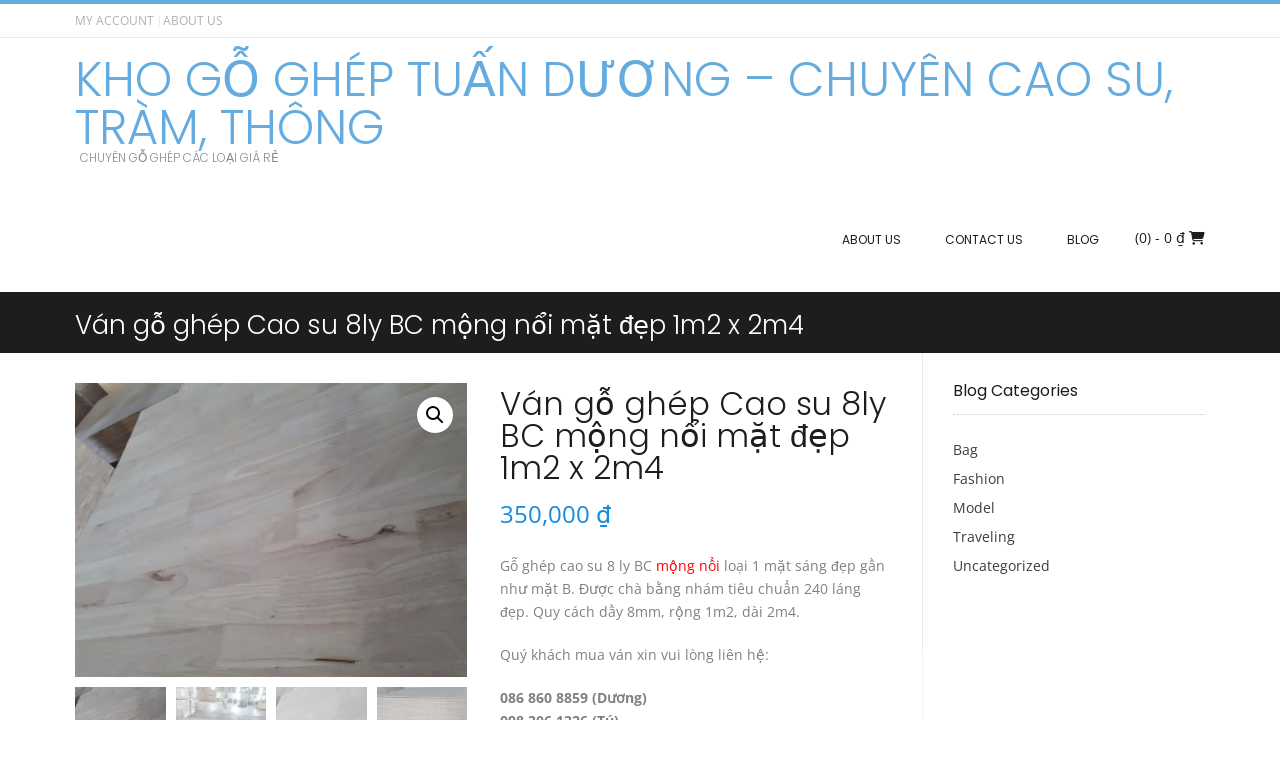

--- FILE ---
content_type: text/html; charset=UTF-8
request_url: https://khogoghep.com/product/cao-su-8ly-c-mat-dep/
body_size: 16392
content:
<!DOCTYPE html><html lang="en-US"><head><meta charset="UTF-8" /><meta name="viewport" content="width=device-width, initial-scale=1.0, maximum-scale = 1.0, user-scalable=0" /><link rel="profile" href="https://gmpg.org/xfn/11" /><title>Ván gỗ ghép Cao su 8ly BC mộng nổi mặt đẹp 1m2 x 2m4 &#8211; Kho gỗ ghép Tuấn Dương &#8211; Chuyên Cao su, Tràm, Thông</title><meta name='robots' content='max-image-preview:large' /> <script>window._wca=window._wca||[]</script> <link rel='dns-prefetch' href='//stats.wp.com' /><link rel='dns-prefetch' href='//secure.gravatar.com' /><link rel='dns-prefetch' href='//fonts.googleapis.com' /><link rel='dns-prefetch' href='//v0.wordpress.com' /><link rel='preconnect' href='//c0.wp.com' /><link rel="alternate" type="application/rss+xml" title="Kho gỗ ghép Tuấn Dương - Chuyên Cao su, Tràm, Thông &raquo; Feed" href="https://khogoghep.com/feed/" /><link rel="alternate" type="application/rss+xml" title="Kho gỗ ghép Tuấn Dương - Chuyên Cao su, Tràm, Thông &raquo; Comments Feed" href="https://khogoghep.com/comments/feed/" /><link rel="alternate" type="application/rss+xml" title="Kho gỗ ghép Tuấn Dương - Chuyên Cao su, Tràm, Thông &raquo; Ván gỗ ghép Cao su 8ly BC mộng nổi mặt đẹp 1m2 x 2m4 Comments Feed" href="https://khogoghep.com/product/cao-su-8ly-c-mat-dep/feed/" /><link rel="alternate" title="oEmbed (JSON)" type="application/json+oembed" href="https://khogoghep.com/wp-json/oembed/1.0/embed?url=https%3A%2F%2Fkhogoghep.com%2Fproduct%2Fcao-su-8ly-c-mat-dep%2F" /><link rel="alternate" title="oEmbed (XML)" type="text/xml+oembed" href="https://khogoghep.com/wp-json/oembed/1.0/embed?url=https%3A%2F%2Fkhogoghep.com%2Fproduct%2Fcao-su-8ly-c-mat-dep%2F&#038;format=xml" /><style id='wp-img-auto-sizes-contain-inline-css' type='text/css'>img:is([sizes=auto i],[sizes^="auto," i]){contain-intrinsic-size:3000px 1500px}</style><style id='wp-emoji-styles-inline-css' type='text/css'>img.wp-smiley,img.emoji{display:inline!important;border:none!important;box-shadow:none!important;height:1em!important;width:1em!important;margin:0 0.07em!important;vertical-align:-0.1em!important;background:none!important;padding:0!important}</style><link data-optimized="1" rel='stylesheet' id='wp-block-library-css' href='https://khogoghep.com/wp-content/litespeed/css/922009c4707a48da03890051fbfaf776.css?ver=af776' type='text/css' media='all' /><style id='global-styles-inline-css' type='text/css'>:root{--wp--preset--aspect-ratio--square:1;--wp--preset--aspect-ratio--4-3:4/3;--wp--preset--aspect-ratio--3-4:3/4;--wp--preset--aspect-ratio--3-2:3/2;--wp--preset--aspect-ratio--2-3:2/3;--wp--preset--aspect-ratio--16-9:16/9;--wp--preset--aspect-ratio--9-16:9/16;--wp--preset--color--black:#000000;--wp--preset--color--cyan-bluish-gray:#abb8c3;--wp--preset--color--white:#ffffff;--wp--preset--color--pale-pink:#f78da7;--wp--preset--color--vivid-red:#cf2e2e;--wp--preset--color--luminous-vivid-orange:#ff6900;--wp--preset--color--luminous-vivid-amber:#fcb900;--wp--preset--color--light-green-cyan:#7bdcb5;--wp--preset--color--vivid-green-cyan:#00d084;--wp--preset--color--pale-cyan-blue:#8ed1fc;--wp--preset--color--vivid-cyan-blue:#0693e3;--wp--preset--color--vivid-purple:#9b51e0;--wp--preset--gradient--vivid-cyan-blue-to-vivid-purple:linear-gradient(135deg,rgb(6,147,227) 0%,rgb(155,81,224) 100%);--wp--preset--gradient--light-green-cyan-to-vivid-green-cyan:linear-gradient(135deg,rgb(122,220,180) 0%,rgb(0,208,130) 100%);--wp--preset--gradient--luminous-vivid-amber-to-luminous-vivid-orange:linear-gradient(135deg,rgb(252,185,0) 0%,rgb(255,105,0) 100%);--wp--preset--gradient--luminous-vivid-orange-to-vivid-red:linear-gradient(135deg,rgb(255,105,0) 0%,rgb(207,46,46) 100%);--wp--preset--gradient--very-light-gray-to-cyan-bluish-gray:linear-gradient(135deg,rgb(238,238,238) 0%,rgb(169,184,195) 100%);--wp--preset--gradient--cool-to-warm-spectrum:linear-gradient(135deg,rgb(74,234,220) 0%,rgb(151,120,209) 20%,rgb(207,42,186) 40%,rgb(238,44,130) 60%,rgb(251,105,98) 80%,rgb(254,248,76) 100%);--wp--preset--gradient--blush-light-purple:linear-gradient(135deg,rgb(255,206,236) 0%,rgb(152,150,240) 100%);--wp--preset--gradient--blush-bordeaux:linear-gradient(135deg,rgb(254,205,165) 0%,rgb(254,45,45) 50%,rgb(107,0,62) 100%);--wp--preset--gradient--luminous-dusk:linear-gradient(135deg,rgb(255,203,112) 0%,rgb(199,81,192) 50%,rgb(65,88,208) 100%);--wp--preset--gradient--pale-ocean:linear-gradient(135deg,rgb(255,245,203) 0%,rgb(182,227,212) 50%,rgb(51,167,181) 100%);--wp--preset--gradient--electric-grass:linear-gradient(135deg,rgb(202,248,128) 0%,rgb(113,206,126) 100%);--wp--preset--gradient--midnight:linear-gradient(135deg,rgb(2,3,129) 0%,rgb(40,116,252) 100%);--wp--preset--font-size--small:13px;--wp--preset--font-size--medium:20px;--wp--preset--font-size--large:36px;--wp--preset--font-size--x-large:42px;--wp--preset--spacing--20:0.44rem;--wp--preset--spacing--30:0.67rem;--wp--preset--spacing--40:1rem;--wp--preset--spacing--50:1.5rem;--wp--preset--spacing--60:2.25rem;--wp--preset--spacing--70:3.38rem;--wp--preset--spacing--80:5.06rem;--wp--preset--shadow--natural:6px 6px 9px rgba(0, 0, 0, 0.2);--wp--preset--shadow--deep:12px 12px 50px rgba(0, 0, 0, 0.4);--wp--preset--shadow--sharp:6px 6px 0px rgba(0, 0, 0, 0.2);--wp--preset--shadow--outlined:6px 6px 0px -3px rgb(255, 255, 255), 6px 6px rgb(0, 0, 0);--wp--preset--shadow--crisp:6px 6px 0px rgb(0, 0, 0)}:where(.is-layout-flex){gap:.5em}:where(.is-layout-grid){gap:.5em}body .is-layout-flex{display:flex}.is-layout-flex{flex-wrap:wrap;align-items:center}.is-layout-flex>:is(*,div){margin:0}body .is-layout-grid{display:grid}.is-layout-grid>:is(*,div){margin:0}:where(.wp-block-columns.is-layout-flex){gap:2em}:where(.wp-block-columns.is-layout-grid){gap:2em}:where(.wp-block-post-template.is-layout-flex){gap:1.25em}:where(.wp-block-post-template.is-layout-grid){gap:1.25em}.has-black-color{color:var(--wp--preset--color--black)!important}.has-cyan-bluish-gray-color{color:var(--wp--preset--color--cyan-bluish-gray)!important}.has-white-color{color:var(--wp--preset--color--white)!important}.has-pale-pink-color{color:var(--wp--preset--color--pale-pink)!important}.has-vivid-red-color{color:var(--wp--preset--color--vivid-red)!important}.has-luminous-vivid-orange-color{color:var(--wp--preset--color--luminous-vivid-orange)!important}.has-luminous-vivid-amber-color{color:var(--wp--preset--color--luminous-vivid-amber)!important}.has-light-green-cyan-color{color:var(--wp--preset--color--light-green-cyan)!important}.has-vivid-green-cyan-color{color:var(--wp--preset--color--vivid-green-cyan)!important}.has-pale-cyan-blue-color{color:var(--wp--preset--color--pale-cyan-blue)!important}.has-vivid-cyan-blue-color{color:var(--wp--preset--color--vivid-cyan-blue)!important}.has-vivid-purple-color{color:var(--wp--preset--color--vivid-purple)!important}.has-black-background-color{background-color:var(--wp--preset--color--black)!important}.has-cyan-bluish-gray-background-color{background-color:var(--wp--preset--color--cyan-bluish-gray)!important}.has-white-background-color{background-color:var(--wp--preset--color--white)!important}.has-pale-pink-background-color{background-color:var(--wp--preset--color--pale-pink)!important}.has-vivid-red-background-color{background-color:var(--wp--preset--color--vivid-red)!important}.has-luminous-vivid-orange-background-color{background-color:var(--wp--preset--color--luminous-vivid-orange)!important}.has-luminous-vivid-amber-background-color{background-color:var(--wp--preset--color--luminous-vivid-amber)!important}.has-light-green-cyan-background-color{background-color:var(--wp--preset--color--light-green-cyan)!important}.has-vivid-green-cyan-background-color{background-color:var(--wp--preset--color--vivid-green-cyan)!important}.has-pale-cyan-blue-background-color{background-color:var(--wp--preset--color--pale-cyan-blue)!important}.has-vivid-cyan-blue-background-color{background-color:var(--wp--preset--color--vivid-cyan-blue)!important}.has-vivid-purple-background-color{background-color:var(--wp--preset--color--vivid-purple)!important}.has-black-border-color{border-color:var(--wp--preset--color--black)!important}.has-cyan-bluish-gray-border-color{border-color:var(--wp--preset--color--cyan-bluish-gray)!important}.has-white-border-color{border-color:var(--wp--preset--color--white)!important}.has-pale-pink-border-color{border-color:var(--wp--preset--color--pale-pink)!important}.has-vivid-red-border-color{border-color:var(--wp--preset--color--vivid-red)!important}.has-luminous-vivid-orange-border-color{border-color:var(--wp--preset--color--luminous-vivid-orange)!important}.has-luminous-vivid-amber-border-color{border-color:var(--wp--preset--color--luminous-vivid-amber)!important}.has-light-green-cyan-border-color{border-color:var(--wp--preset--color--light-green-cyan)!important}.has-vivid-green-cyan-border-color{border-color:var(--wp--preset--color--vivid-green-cyan)!important}.has-pale-cyan-blue-border-color{border-color:var(--wp--preset--color--pale-cyan-blue)!important}.has-vivid-cyan-blue-border-color{border-color:var(--wp--preset--color--vivid-cyan-blue)!important}.has-vivid-purple-border-color{border-color:var(--wp--preset--color--vivid-purple)!important}.has-vivid-cyan-blue-to-vivid-purple-gradient-background{background:var(--wp--preset--gradient--vivid-cyan-blue-to-vivid-purple)!important}.has-light-green-cyan-to-vivid-green-cyan-gradient-background{background:var(--wp--preset--gradient--light-green-cyan-to-vivid-green-cyan)!important}.has-luminous-vivid-amber-to-luminous-vivid-orange-gradient-background{background:var(--wp--preset--gradient--luminous-vivid-amber-to-luminous-vivid-orange)!important}.has-luminous-vivid-orange-to-vivid-red-gradient-background{background:var(--wp--preset--gradient--luminous-vivid-orange-to-vivid-red)!important}.has-very-light-gray-to-cyan-bluish-gray-gradient-background{background:var(--wp--preset--gradient--very-light-gray-to-cyan-bluish-gray)!important}.has-cool-to-warm-spectrum-gradient-background{background:var(--wp--preset--gradient--cool-to-warm-spectrum)!important}.has-blush-light-purple-gradient-background{background:var(--wp--preset--gradient--blush-light-purple)!important}.has-blush-bordeaux-gradient-background{background:var(--wp--preset--gradient--blush-bordeaux)!important}.has-luminous-dusk-gradient-background{background:var(--wp--preset--gradient--luminous-dusk)!important}.has-pale-ocean-gradient-background{background:var(--wp--preset--gradient--pale-ocean)!important}.has-electric-grass-gradient-background{background:var(--wp--preset--gradient--electric-grass)!important}.has-midnight-gradient-background{background:var(--wp--preset--gradient--midnight)!important}.has-small-font-size{font-size:var(--wp--preset--font-size--small)!important}.has-medium-font-size{font-size:var(--wp--preset--font-size--medium)!important}.has-large-font-size{font-size:var(--wp--preset--font-size--large)!important}.has-x-large-font-size{font-size:var(--wp--preset--font-size--x-large)!important}</style><style id='classic-theme-styles-inline-css' type='text/css'>/*! This file is auto-generated */
.wp-block-button__link{color:#fff;background-color:#32373c;border-radius:9999px;box-shadow:none;text-decoration:none;padding:calc(.667em + 2px) calc(1.333em + 2px);font-size:1.125em}.wp-block-file__button{background:#32373c;color:#fff;text-decoration:none}</style><link data-optimized="1" rel='stylesheet' id='photoswipe-css' href='https://khogoghep.com/wp-content/litespeed/css/2180b01485bb81a1d8a8c43745bdaa88.css?ver=daa88' type='text/css' media='all' /><link data-optimized="1" rel='stylesheet' id='photoswipe-default-skin-css' href='https://khogoghep.com/wp-content/litespeed/css/f19aec99f9e36404f8e08f83f21dcd92.css?ver=dcd92' type='text/css' media='all' /><link data-optimized="1" rel='stylesheet' id='woocommerce-layout-css' href='https://khogoghep.com/wp-content/litespeed/css/65ee9d6ec6253bace0a890560cb9baf6.css?ver=9baf6' type='text/css' media='all' /><style id='woocommerce-layout-inline-css' type='text/css'>.infinite-scroll .woocommerce-pagination{display:none}</style><link data-optimized="1" rel='stylesheet' id='woocommerce-smallscreen-css' href='https://khogoghep.com/wp-content/litespeed/css/659af020306bd696cb7f082accc66233.css?ver=66233' type='text/css' media='only screen and (max-width: 768px)' /><link data-optimized="1" rel='stylesheet' id='woocommerce-general-css' href='https://khogoghep.com/wp-content/litespeed/css/1545afaa673df2be37c3bcac08f9871c.css?ver=9871c' type='text/css' media='all' /><style id='woocommerce-inline-inline-css' type='text/css'>.woocommerce form .form-row .required{visibility:visible}</style><link data-optimized="1" rel='stylesheet' id='customizer_conica_fonts-css' href='https://khogoghep.com/wp-content/litespeed/css/166e700e3b0d31bfe0bb74648153c831.css?ver=3c831' type='text/css' media='screen' /><link data-optimized="1" rel='stylesheet' id='conica-body-font-default-css' href='https://khogoghep.com/wp-content/litespeed/css/ade2bfb29ce03eb80fe1cdd9e960d88e.css?ver=0d88e' type='text/css' media='all' /><link data-optimized="1" rel='stylesheet' id='conica-font-awesome-css' href='https://khogoghep.com/wp-content/litespeed/css/09dc9da56a0aec6ab38d9c2d551ec83a.css?ver=87665' type='text/css' media='all' /><link data-optimized="1" rel='stylesheet' id='conica-style-css' href='https://khogoghep.com/wp-content/litespeed/css/1a5a65cbdf6ffbda9d6f0e5976a10c25.css?ver=34ec2' type='text/css' media='all' /><link data-optimized="1" rel='stylesheet' id='conica-woocommerce-style-css' href='https://khogoghep.com/wp-content/litespeed/css/473989f1bca489869cb89a5d4d584e07.css?ver=9e55c' type='text/css' media='all' /><link data-optimized="1" rel='stylesheet' id='conica-skin-light-css' href='https://khogoghep.com/wp-content/litespeed/css/a9e0f9e6866c039ec25aa098ff37b603.css?ver=962d5' type='text/css' media='all' /><link data-optimized="1" rel='stylesheet' id='conica-header-style-css' href='https://khogoghep.com/wp-content/litespeed/css/bdbe9dd8c4768474962fb13adf82c3f9.css?ver=7e943' type='text/css' media='all' /><link data-optimized="1" rel='stylesheet' id='conica-footer-style-css' href='https://khogoghep.com/wp-content/litespeed/css/14f2f1a0e1188aeb28f38b3068129f6a.css?ver=b0adf' type='text/css' media='all' /> <script type="text/javascript" src="https://c0.wp.com/c/6.9/wp-includes/js/jquery/jquery.min.js" id="jquery-core-js"></script> <script data-optimized="1" type="text/javascript" src="https://khogoghep.com/wp-content/litespeed/js/b36115bf31f6aa6c6e6a37468dd9555a.js?ver=9555a" id="jquery-migrate-js"></script> <script data-optimized="1" type="text/javascript" src="https://khogoghep.com/wp-content/litespeed/js/9d740f8369b42611dfeedf1352f48938.js?ver=48938" id="wc-jquery-blockui-js" defer="defer" data-wp-strategy="defer"></script> <script data-optimized="1" type="text/javascript" id="wc-add-to-cart-js-extra">var wc_add_to_cart_params={"ajax_url":"/wp-admin/admin-ajax.php","wc_ajax_url":"/?wc-ajax=%%endpoint%%","i18n_view_cart":"View cart","cart_url":"https://khogoghep.com/cart/","is_cart":"","cart_redirect_after_add":"no"}</script> <script data-optimized="1" type="text/javascript" src="https://khogoghep.com/wp-content/litespeed/js/688ce48faf5df507b1a2cfe5201e7ed0.js?ver=e7ed0" id="wc-add-to-cart-js" defer="defer" data-wp-strategy="defer"></script> <script data-optimized="1" type="text/javascript" src="https://khogoghep.com/wp-content/litespeed/js/47f9ccd9a687b1e5abe555cd6e78d8e1.js?ver=8d8e1" id="wc-zoom-js" defer="defer" data-wp-strategy="defer"></script> <script data-optimized="1" type="text/javascript" src="https://khogoghep.com/wp-content/litespeed/js/de64eb8862a72fef86595424df588eb4.js?ver=88eb4" id="wc-flexslider-js" defer="defer" data-wp-strategy="defer"></script> <script data-optimized="1" type="text/javascript" src="https://khogoghep.com/wp-content/litespeed/js/3bdb793653058892b9fc87b9bac277f1.js?ver=277f1" id="wc-photoswipe-js" defer="defer" data-wp-strategy="defer"></script> <script data-optimized="1" type="text/javascript" src="https://khogoghep.com/wp-content/litespeed/js/795fd873d3a2bfdf8d227e84ee120a7f.js?ver=20a7f" id="wc-photoswipe-ui-default-js" defer="defer" data-wp-strategy="defer"></script> <script data-optimized="1" type="text/javascript" id="wc-single-product-js-extra">var wc_single_product_params={"i18n_required_rating_text":"Please select a rating","i18n_rating_options":["1 of 5 stars","2 of 5 stars","3 of 5 stars","4 of 5 stars","5 of 5 stars"],"i18n_product_gallery_trigger_text":"View full-screen image gallery","review_rating_required":"yes","flexslider":{"rtl":!1,"animation":"slide","smoothHeight":!0,"directionNav":!1,"controlNav":"thumbnails","slideshow":!1,"animationSpeed":500,"animationLoop":!1,"allowOneSlide":!1},"zoom_enabled":"1","zoom_options":[],"photoswipe_enabled":"1","photoswipe_options":{"shareEl":!1,"closeOnScroll":!1,"history":!1,"hideAnimationDuration":0,"showAnimationDuration":0},"flexslider_enabled":"1"}</script> <script data-optimized="1" type="text/javascript" src="https://khogoghep.com/wp-content/litespeed/js/75a471c1fd946fe0aedebfe080ef769b.js?ver=f769b" id="wc-single-product-js" defer="defer" data-wp-strategy="defer"></script> <script data-optimized="1" type="text/javascript" src="https://khogoghep.com/wp-content/litespeed/js/579b5c2bf6d2571ef6a9554c97c13ffb.js?ver=13ffb" id="wc-js-cookie-js" defer="defer" data-wp-strategy="defer"></script> <script data-optimized="1" type="text/javascript" id="woocommerce-js-extra">var woocommerce_params={"ajax_url":"/wp-admin/admin-ajax.php","wc_ajax_url":"/?wc-ajax=%%endpoint%%","i18n_password_show":"Show password","i18n_password_hide":"Hide password"}</script> <script data-optimized="1" type="text/javascript" src="https://khogoghep.com/wp-content/litespeed/js/6a59d1f8732e9137a215440786ddb516.js?ver=db516" id="woocommerce-js" defer="defer" data-wp-strategy="defer"></script> <script type="text/javascript" src="https://stats.wp.com/s-202604.js" id="woocommerce-analytics-js" defer="defer" data-wp-strategy="defer"></script> <link rel="https://api.w.org/" href="https://khogoghep.com/wp-json/" /><link rel="alternate" title="JSON" type="application/json" href="https://khogoghep.com/wp-json/wp/v2/product/842" /><link rel="EditURI" type="application/rsd+xml" title="RSD" href="https://khogoghep.com/xmlrpc.php?rsd" /><link rel="canonical" href="https://khogoghep.com/product/cao-su-8ly-c-mat-dep/" /><style>img#wpstats{display:none}</style><noscript><style>.woocommerce-product-gallery{ opacity: 1 !important; }</style></noscript><meta property="og:type" content="article" /><meta property="og:title" content="Ván gỗ ghép Cao su 8ly BC mộng nổi mặt đẹp 1m2 x 2m4" /><meta property="og:url" content="https://khogoghep.com/product/cao-su-8ly-c-mat-dep/" /><meta property="og:description" content="Gỗ ghép cao su 8 ly BC mộng nổi loại 1 mặt sáng đẹp gần như mặt B. Được chà bằng nhám tiêu chuẩn 240 láng đẹp. Quy cách dầy 8mm, rộng 1m2, dài 2m4. Quý khách mua ván xin vui lòng liên hệ: 086 860 8…" /><meta property="article:published_time" content="2017-11-21T07:47:06+00:00" /><meta property="article:modified_time" content="2023-02-21T23:36:11+00:00" /><meta property="og:site_name" content="Kho gỗ ghép Tuấn Dương - Chuyên Cao su, Tràm, Thông" /><meta property="og:image" content="https://khogoghep.com/wp-content/uploads/2017/11/Cao-su-8-ly-C-Mat-Van.jpg" /><meta property="og:image:width" content="847" /><meta property="og:image:height" content="635" /><meta property="og:image:alt" content="" /><meta property="og:locale" content="en_US" /><meta name="twitter:text:title" content="Ván gỗ ghép Cao su 8ly BC mộng nổi mặt đẹp 1m2 x 2m4" /><meta name="twitter:image" content="https://khogoghep.com/wp-content/uploads/2017/11/Cao-su-8-ly-C-Mat-Van.jpg?w=640" /><meta name="twitter:card" content="summary_large_image" /><link data-optimized="1" rel='stylesheet' id='wc-blocks-style-css' href='https://khogoghep.com/wp-content/litespeed/css/5a08fb970b31531307acfa7cb33af441.css?ver=af441' type='text/css' media='all' /></head><body data-rsssl=1 class="wp-singular product-template-default single single-product postid-842 wp-theme-conica theme-conica woocommerce woocommerce-page woocommerce-no-js conica-skin-light"><div id="page"><header id="masthead" class="site-header site-header-one   "><div class="header-top-bar "><div class="site-container"><div class="header-top-bar-left"><div class="menu-top-navigation-container"><ul id="menu-top-navigation" class="menu"><li id="menu-item-1564" class="menu-item menu-item-type-post_type menu-item-object-page menu-item-1564"><a href="https://khogoghep.com/my-account/">My Account</a></li><li id="menu-item-1552" class="menu-item menu-item-type-post_type menu-item-object-page menu-item-1552"><a href="https://khogoghep.com/about-us/">About Us</a></li></ul></div></div><div class="header-top-bar-right"></div><div class="clearboth"></div></div></div><div class="header-bar "><div class="site-container"><div class="header-bar-inner"><div class="site-branding"><h1 class="site-title"><a href="https://khogoghep.com/" title="Kho gỗ ghép Tuấn Dương &#8211; Chuyên Cao su, Tràm, Thông" rel="home">Kho gỗ ghép Tuấn Dương &#8211; Chuyên Cao su, Tràm, Thông</a></h1><h2 class="site-description">Chuyên gỗ ghép các loại giá rẻ</h2></div><div class="site-header-main "><nav id="site-navigation" class="main-navigation conica-navigation-style-blocks conica-navigation-animation-none" role="navigation">
<button class="header-menu-button"><i class="fas fa-bars"></i><span>MENU</span></button><div id="main-menu" class="main-menu-container"><div class="main-menu-inner">
<button class="main-menu-close"><i class="fas fa-angle-right"></i><i class="fas fa-angle-left"></i></button><div class="menu-main-menu-container"><ul id="menu-main-menu" class="menu"><li id="menu-item-1570" class="menu-item menu-item-type-post_type menu-item-object-page menu-item-1570"><a href="https://khogoghep.com/about-us/">About Us</a></li><li id="menu-item-1369" class="menu-item menu-item-type-custom menu-item-object-custom menu-item-has-children menu-item-1369"><a href="#">Contact Us</a><ul class="sub-menu"><li id="menu-item-1555" class="menu-item menu-item-type-post_type menu-item-object-page menu-item-1555"><a href="https://khogoghep.com/contact-us/">Contact Us &#8211; Basic</a></li></ul></li><li id="menu-item-1553" class="menu-item menu-item-type-post_type menu-item-object-page menu-item-has-children menu-item-1553"><a href="https://khogoghep.com/blog/">Blog</a><ul class="sub-menu"><li id="menu-item-1580" class="menu-item menu-item-type-post_type menu-item-object-post menu-item-1580"><a href="https://khogoghep.com/2018/02/26/post-format-standard/">Standard Post</a></li><li id="menu-item-1582" class="menu-item menu-item-type-post_type menu-item-object-post menu-item-1582"><a href="https://khogoghep.com/2018/02/26/post-format-image/">Image Post</a></li><li id="menu-item-1581" class="menu-item menu-item-type-post_type menu-item-object-post menu-item-1581"><a href="https://khogoghep.com/2018/02/26/post-format-video/">Video Post</a></li><li id="menu-item-1583" class="menu-item menu-item-type-post_type menu-item-object-post menu-item-1583"><a href="https://khogoghep.com/2018/02/26/post-format-heading-phasellus-volutpat-loremeget-mauris-ultricesnon-scelerisque-tellus-volutpat/">Quote Post</a></li></ul></li></ul></div><div class="clearboth"></div></div></div></nav><div class="header-cart">
<a class="header-cart-contents" href="https://khogoghep.com/cart/" title="View your shopping cart">
<span class="header-cart-amount">
(0)<span> - 0&nbsp;&#8363;</span>
</span>
<span class="header-cart-checkout ">
<i class="fas fa-shopping-cart"></i>
</span>
</a></div></div><div class="clearboth"></div></div></div></div><div class="clearboth"></div></header><div class="title-bar page-header"><div class="site-container"><h3 class="page-h-title">
Ván gỗ ghép Cao su 8ly BC mộng nổi mặt đẹp 1m2 x 2m4</h3><div class="conica-breadcrumbs"></div><div class="clearboth"></div></div></div><div class="clearboth"></div><div class="site-content site-container content-has-sidebar"><div id="primary" class="content-area"><main id="main" class="site-main" role="main"><nav class="woocommerce-breadcrumb" aria-label="Breadcrumb"><a href="https://khogoghep.com">Home</a>&nbsp;&#47;&nbsp;<a href="https://khogoghep.com/product-category/go-ghep-cao-su/">Gỗ ghép cao su</a>&nbsp;&#47;&nbsp;<a href="https://khogoghep.com/product-category/go-ghep-cao-su/cao-su-8ly-c-1m2-x-2m4/">Cao su 8ly C 1m2 x 2m4</a>&nbsp;&#47;&nbsp;Ván gỗ ghép Cao su 8ly BC mộng nổi mặt đẹp 1m2 x 2m4</nav><div class="woocommerce-notices-wrapper"></div><div id="product-842" class="product type-product post-842 status-publish first outofstock product_cat-cao-su-8ly-c-1m2-x-2m4 product_cat-go-ghep-cao-su product_tag-clothes product_tag-fashion has-post-thumbnail featured downloadable shipping-taxable purchasable product-type-simple"><div class="woocommerce-product-gallery woocommerce-product-gallery--with-images woocommerce-product-gallery--columns-4 images" data-columns="4" style="opacity: 0; transition: opacity .25s ease-in-out;"><div class="woocommerce-product-gallery__wrapper"><div data-thumb="https://khogoghep.com/wp-content/uploads/2017/11/Cao-su-8-ly-C-Mat-Van-100x100.jpg" data-thumb-alt="Ván gỗ ghép Cao su 8ly BC mộng nổi mặt đẹp 1m2 x 2m4" data-thumb-srcset="https://khogoghep.com/wp-content/uploads/2017/11/Cao-su-8-ly-C-Mat-Van-100x100.jpg 100w, https://khogoghep.com/wp-content/uploads/2017/11/Cao-su-8-ly-C-Mat-Van-300x300.jpg 300w, https://khogoghep.com/wp-content/uploads/2017/11/Cao-su-8-ly-C-Mat-Van-150x150.jpg 150w, https://khogoghep.com/wp-content/uploads/2017/11/Cao-su-8-ly-C-Mat-Van-560x560.jpg 560w, https://khogoghep.com/wp-content/uploads/2017/11/Cao-su-8-ly-C-Mat-Van-367x367.jpg 367w, https://khogoghep.com/wp-content/uploads/2017/11/Cao-su-8-ly-C-Mat-Van-85x85.jpg 85w, https://khogoghep.com/wp-content/uploads/2017/11/Cao-su-8-ly-C-Mat-Van-50x50.jpg 50w"  data-thumb-sizes="(max-width: 100px) 100vw, 100px" class="woocommerce-product-gallery__image"><a href="https://khogoghep.com/wp-content/uploads/2017/11/Cao-su-8-ly-C-Mat-Van.jpg"><img width="600" height="450" src="https://khogoghep.com/wp-content/uploads/2017/11/Cao-su-8-ly-C-Mat-Van-600x450.jpg" class="wp-post-image" alt="Ván gỗ ghép Cao su 8ly BC mộng nổi mặt đẹp 1m2 x 2m4" data-caption="" data-src="https://khogoghep.com/wp-content/uploads/2017/11/Cao-su-8-ly-C-Mat-Van.jpg" data-large_image="https://khogoghep.com/wp-content/uploads/2017/11/Cao-su-8-ly-C-Mat-Van.jpg" data-large_image_width="847" data-large_image_height="635" decoding="async" fetchpriority="high" srcset="https://khogoghep.com/wp-content/uploads/2017/11/Cao-su-8-ly-C-Mat-Van-600x450.jpg 600w, https://khogoghep.com/wp-content/uploads/2017/11/Cao-su-8-ly-C-Mat-Van-300x225.jpg 300w, https://khogoghep.com/wp-content/uploads/2017/11/Cao-su-8-ly-C-Mat-Van-768x576.jpg 768w, https://khogoghep.com/wp-content/uploads/2017/11/Cao-su-8-ly-C-Mat-Van-463x348.jpg 463w, https://khogoghep.com/wp-content/uploads/2017/11/Cao-su-8-ly-C-Mat-Van-200x150.jpg 200w, https://khogoghep.com/wp-content/uploads/2017/11/Cao-su-8-ly-C-Mat-Van.jpg 847w" sizes="(max-width: 600px) 100vw, 600px" /></a></div><div data-thumb="https://khogoghep.com/wp-content/uploads/2017/11/Cao-su-8-ly-C-dep-100x100.jpg" data-thumb-alt="Ván gỗ ghép Cao su 8ly BC mộng nổi mặt đẹp 1m2 x 2m4 - Image 2" data-thumb-srcset="https://khogoghep.com/wp-content/uploads/2017/11/Cao-su-8-ly-C-dep-100x100.jpg 100w, https://khogoghep.com/wp-content/uploads/2017/11/Cao-su-8-ly-C-dep-300x300.jpg 300w, https://khogoghep.com/wp-content/uploads/2017/11/Cao-su-8-ly-C-dep-150x150.jpg 150w, https://khogoghep.com/wp-content/uploads/2017/11/Cao-su-8-ly-C-dep-560x560.jpg 560w, https://khogoghep.com/wp-content/uploads/2017/11/Cao-su-8-ly-C-dep-367x367.jpg 367w, https://khogoghep.com/wp-content/uploads/2017/11/Cao-su-8-ly-C-dep-85x85.jpg 85w, https://khogoghep.com/wp-content/uploads/2017/11/Cao-su-8-ly-C-dep-50x50.jpg 50w"  data-thumb-sizes="(max-width: 100px) 100vw, 100px" class="woocommerce-product-gallery__image"><a href="https://khogoghep.com/wp-content/uploads/2017/11/Cao-su-8-ly-C-dep.jpg"><img width="600" height="450" src="https://khogoghep.com/wp-content/uploads/2017/11/Cao-su-8-ly-C-dep-600x450.jpg" class="" alt="Ván gỗ ghép Cao su 8ly BC mộng nổi mặt đẹp 1m2 x 2m4 - Image 2" data-caption="" data-src="https://khogoghep.com/wp-content/uploads/2017/11/Cao-su-8-ly-C-dep.jpg" data-large_image="https://khogoghep.com/wp-content/uploads/2017/11/Cao-su-8-ly-C-dep.jpg" data-large_image_width="847" data-large_image_height="635" decoding="async" srcset="https://khogoghep.com/wp-content/uploads/2017/11/Cao-su-8-ly-C-dep-600x450.jpg 600w, https://khogoghep.com/wp-content/uploads/2017/11/Cao-su-8-ly-C-dep-300x225.jpg 300w, https://khogoghep.com/wp-content/uploads/2017/11/Cao-su-8-ly-C-dep-768x576.jpg 768w, https://khogoghep.com/wp-content/uploads/2017/11/Cao-su-8-ly-C-dep-463x348.jpg 463w, https://khogoghep.com/wp-content/uploads/2017/11/Cao-su-8-ly-C-dep-200x150.jpg 200w, https://khogoghep.com/wp-content/uploads/2017/11/Cao-su-8-ly-C-dep.jpg 847w" sizes="(max-width: 600px) 100vw, 600px" /></a></div><div data-thumb="https://khogoghep.com/wp-content/uploads/2017/11/Cao-su-8-ly-C-Mat-Van-100x100.jpg" data-thumb-alt="Ván gỗ ghép Cao su 8ly BC mộng nổi mặt đẹp 1m2 x 2m4 - Image 3" data-thumb-srcset="https://khogoghep.com/wp-content/uploads/2017/11/Cao-su-8-ly-C-Mat-Van-100x100.jpg 100w, https://khogoghep.com/wp-content/uploads/2017/11/Cao-su-8-ly-C-Mat-Van-300x300.jpg 300w, https://khogoghep.com/wp-content/uploads/2017/11/Cao-su-8-ly-C-Mat-Van-150x150.jpg 150w, https://khogoghep.com/wp-content/uploads/2017/11/Cao-su-8-ly-C-Mat-Van-560x560.jpg 560w, https://khogoghep.com/wp-content/uploads/2017/11/Cao-su-8-ly-C-Mat-Van-367x367.jpg 367w, https://khogoghep.com/wp-content/uploads/2017/11/Cao-su-8-ly-C-Mat-Van-85x85.jpg 85w, https://khogoghep.com/wp-content/uploads/2017/11/Cao-su-8-ly-C-Mat-Van-50x50.jpg 50w"  data-thumb-sizes="(max-width: 100px) 100vw, 100px" class="woocommerce-product-gallery__image"><a href="https://khogoghep.com/wp-content/uploads/2017/11/Cao-su-8-ly-C-Mat-Van.jpg"><img width="600" height="450" src="https://khogoghep.com/wp-content/uploads/2017/11/Cao-su-8-ly-C-Mat-Van-600x450.jpg" class="" alt="Ván gỗ ghép Cao su 8ly BC mộng nổi mặt đẹp 1m2 x 2m4 - Image 3" data-caption="" data-src="https://khogoghep.com/wp-content/uploads/2017/11/Cao-su-8-ly-C-Mat-Van.jpg" data-large_image="https://khogoghep.com/wp-content/uploads/2017/11/Cao-su-8-ly-C-Mat-Van.jpg" data-large_image_width="847" data-large_image_height="635" decoding="async" srcset="https://khogoghep.com/wp-content/uploads/2017/11/Cao-su-8-ly-C-Mat-Van-600x450.jpg 600w, https://khogoghep.com/wp-content/uploads/2017/11/Cao-su-8-ly-C-Mat-Van-300x225.jpg 300w, https://khogoghep.com/wp-content/uploads/2017/11/Cao-su-8-ly-C-Mat-Van-768x576.jpg 768w, https://khogoghep.com/wp-content/uploads/2017/11/Cao-su-8-ly-C-Mat-Van-463x348.jpg 463w, https://khogoghep.com/wp-content/uploads/2017/11/Cao-su-8-ly-C-Mat-Van-200x150.jpg 200w, https://khogoghep.com/wp-content/uploads/2017/11/Cao-su-8-ly-C-Mat-Van.jpg 847w" sizes="(max-width: 600px) 100vw, 600px" /></a></div><div data-thumb="https://khogoghep.com/wp-content/uploads/2017/11/chong-van-8ly-C-mat-dep-100x100.jpg" data-thumb-alt="Ván gỗ ghép Cao su 8ly BC mộng nổi mặt đẹp 1m2 x 2m4 - Image 4" data-thumb-srcset="https://khogoghep.com/wp-content/uploads/2017/11/chong-van-8ly-C-mat-dep-100x100.jpg 100w, https://khogoghep.com/wp-content/uploads/2017/11/chong-van-8ly-C-mat-dep-300x300.jpg 300w, https://khogoghep.com/wp-content/uploads/2017/11/chong-van-8ly-C-mat-dep-150x150.jpg 150w, https://khogoghep.com/wp-content/uploads/2017/11/chong-van-8ly-C-mat-dep-560x560.jpg 560w, https://khogoghep.com/wp-content/uploads/2017/11/chong-van-8ly-C-mat-dep-367x367.jpg 367w, https://khogoghep.com/wp-content/uploads/2017/11/chong-van-8ly-C-mat-dep-85x85.jpg 85w, https://khogoghep.com/wp-content/uploads/2017/11/chong-van-8ly-C-mat-dep-50x50.jpg 50w"  data-thumb-sizes="(max-width: 100px) 100vw, 100px" class="woocommerce-product-gallery__image"><a href="https://khogoghep.com/wp-content/uploads/2017/11/chong-van-8ly-C-mat-dep.jpg"><img width="600" height="450" src="https://khogoghep.com/wp-content/uploads/2017/11/chong-van-8ly-C-mat-dep-600x450.jpg" class="" alt="Ván gỗ ghép Cao su 8ly BC mộng nổi mặt đẹp 1m2 x 2m4 - Image 4" data-caption="" data-src="https://khogoghep.com/wp-content/uploads/2017/11/chong-van-8ly-C-mat-dep.jpg" data-large_image="https://khogoghep.com/wp-content/uploads/2017/11/chong-van-8ly-C-mat-dep.jpg" data-large_image_width="847" data-large_image_height="635" decoding="async" srcset="https://khogoghep.com/wp-content/uploads/2017/11/chong-van-8ly-C-mat-dep-600x450.jpg 600w, https://khogoghep.com/wp-content/uploads/2017/11/chong-van-8ly-C-mat-dep-300x225.jpg 300w, https://khogoghep.com/wp-content/uploads/2017/11/chong-van-8ly-C-mat-dep-768x576.jpg 768w, https://khogoghep.com/wp-content/uploads/2017/11/chong-van-8ly-C-mat-dep-463x348.jpg 463w, https://khogoghep.com/wp-content/uploads/2017/11/chong-van-8ly-C-mat-dep-200x150.jpg 200w, https://khogoghep.com/wp-content/uploads/2017/11/chong-van-8ly-C-mat-dep.jpg 847w" sizes="(max-width: 600px) 100vw, 600px" /></a></div></div></div><div class="summary entry-summary"><h1 class="product_title entry-title">Ván gỗ ghép Cao su 8ly BC mộng nổi mặt đẹp 1m2 x 2m4</h1><p class="price"><span class="woocommerce-Price-amount amount"><bdi>350,000&nbsp;<span class="woocommerce-Price-currencySymbol">&#8363;</span></bdi></span></p><div class="woocommerce-product-details__short-description"><p>Gỗ ghép cao su 8 ly BC <span style="color: #ff0000;">mộng nổi</span> loại 1 mặt sáng đẹp gần như mặt B. Được chà bằng nhám tiêu chuẩn 240 láng đẹp. Quy cách dầy 8mm, rộng 1m2, dài 2m4.</p><p>Quý khách mua ván xin vui lòng liên hệ:</p><div class="header-contact"><b>086 860 8859 (Dương)<br />
</b></div><p><b>098 306 1326 (Tú)</b></p></div><p class="stock out-of-stock">Out of stock</p><div class="product_meta">
<span class="sku_wrapper">SKU: <span class="sku">654111995-1-2</span></span>
<span class="posted_in">Categories: <a href="https://khogoghep.com/product-category/go-ghep-cao-su/cao-su-8ly-c-1m2-x-2m4/" rel="tag">Cao su 8ly C 1m2 x 2m4</a>, <a href="https://khogoghep.com/product-category/go-ghep-cao-su/" rel="tag">Gỗ ghép cao su</a></span>
<span class="tagged_as">Tags: <a href="https://khogoghep.com/product-tag/clothes/" rel="tag">Clothes</a>, <a href="https://khogoghep.com/product-tag/fashion/" rel="tag">Fashion</a></span></div></div><div class="woocommerce-tabs wc-tabs-wrapper"><ul class="tabs wc-tabs" role="tablist"><li role="presentation" class="description_tab" id="tab-title-description">
<a href="#tab-description" role="tab" aria-controls="tab-description">
Description					</a></li><li role="presentation" class="additional_information_tab" id="tab-title-additional_information">
<a href="#tab-additional_information" role="tab" aria-controls="tab-additional_information">
Additional information					</a></li><li role="presentation" class="reviews_tab" id="tab-title-reviews">
<a href="#tab-reviews" role="tab" aria-controls="tab-reviews">
Reviews (0)					</a></li></ul><div class="woocommerce-Tabs-panel woocommerce-Tabs-panel--description panel entry-content wc-tab" id="tab-description" role="tabpanel" aria-labelledby="tab-title-description"><h2>Description</h2><p><img data-lazyloaded="1" src="[data-uri]" decoding="async" class="alignnone size-medium wp-image-1605" data-src="https://khogoghep.com/wp-content/uploads/2017/11/Cao-su-8-ly-C-dep-300x225.jpg" alt="" width="300" height="225" data-srcset="https://khogoghep.com/wp-content/uploads/2017/11/Cao-su-8-ly-C-dep-300x225.jpg 300w, https://khogoghep.com/wp-content/uploads/2017/11/Cao-su-8-ly-C-dep-600x450.jpg 600w, https://khogoghep.com/wp-content/uploads/2017/11/Cao-su-8-ly-C-dep-768x576.jpg 768w, https://khogoghep.com/wp-content/uploads/2017/11/Cao-su-8-ly-C-dep-463x348.jpg 463w, https://khogoghep.com/wp-content/uploads/2017/11/Cao-su-8-ly-C-dep-200x150.jpg 200w, https://khogoghep.com/wp-content/uploads/2017/11/Cao-su-8-ly-C-dep.jpg 847w" data-sizes="(max-width: 300px) 100vw, 300px" /><noscript><img decoding="async" class="alignnone size-medium wp-image-1605" src="https://khogoghep.com/wp-content/uploads/2017/11/Cao-su-8-ly-C-dep-300x225.jpg" alt="" width="300" height="225" srcset="https://khogoghep.com/wp-content/uploads/2017/11/Cao-su-8-ly-C-dep-300x225.jpg 300w, https://khogoghep.com/wp-content/uploads/2017/11/Cao-su-8-ly-C-dep-600x450.jpg 600w, https://khogoghep.com/wp-content/uploads/2017/11/Cao-su-8-ly-C-dep-768x576.jpg 768w, https://khogoghep.com/wp-content/uploads/2017/11/Cao-su-8-ly-C-dep-463x348.jpg 463w, https://khogoghep.com/wp-content/uploads/2017/11/Cao-su-8-ly-C-dep-200x150.jpg 200w, https://khogoghep.com/wp-content/uploads/2017/11/Cao-su-8-ly-C-dep.jpg 847w" sizes="(max-width: 300px) 100vw, 300px" /></noscript><img data-lazyloaded="1" src="[data-uri]" decoding="async" class="alignnone size-medium wp-image-1608" data-src="https://khogoghep.com/wp-content/uploads/2017/11/chong-van-8ly-C-mat-dep-300x225.jpg" alt="" width="300" height="225" data-srcset="https://khogoghep.com/wp-content/uploads/2017/11/chong-van-8ly-C-mat-dep-300x225.jpg 300w, https://khogoghep.com/wp-content/uploads/2017/11/chong-van-8ly-C-mat-dep-600x450.jpg 600w, https://khogoghep.com/wp-content/uploads/2017/11/chong-van-8ly-C-mat-dep-768x576.jpg 768w, https://khogoghep.com/wp-content/uploads/2017/11/chong-van-8ly-C-mat-dep-463x348.jpg 463w, https://khogoghep.com/wp-content/uploads/2017/11/chong-van-8ly-C-mat-dep-200x150.jpg 200w, https://khogoghep.com/wp-content/uploads/2017/11/chong-van-8ly-C-mat-dep.jpg 847w" data-sizes="(max-width: 300px) 100vw, 300px" /><noscript><img decoding="async" class="alignnone size-medium wp-image-1608" src="https://khogoghep.com/wp-content/uploads/2017/11/chong-van-8ly-C-mat-dep-300x225.jpg" alt="" width="300" height="225" srcset="https://khogoghep.com/wp-content/uploads/2017/11/chong-van-8ly-C-mat-dep-300x225.jpg 300w, https://khogoghep.com/wp-content/uploads/2017/11/chong-van-8ly-C-mat-dep-600x450.jpg 600w, https://khogoghep.com/wp-content/uploads/2017/11/chong-van-8ly-C-mat-dep-768x576.jpg 768w, https://khogoghep.com/wp-content/uploads/2017/11/chong-van-8ly-C-mat-dep-463x348.jpg 463w, https://khogoghep.com/wp-content/uploads/2017/11/chong-van-8ly-C-mat-dep-200x150.jpg 200w, https://khogoghep.com/wp-content/uploads/2017/11/chong-van-8ly-C-mat-dep.jpg 847w" sizes="(max-width: 300px) 100vw, 300px" /></noscript></p><p>Ván cao su 8 ly BC <span style="color: #ff0000;">mộng nổi </span>loại 1 mặt đẹp Quy cách 8mm x 1m2 x 2m4 . Quý khách mua ván xin vui lòng liên hệ:</p><div class="header-contact"><b>086 860 8859 (Dương)<br />
</b></div><p><b>098 306 1326 (Tú)</b></p></div><div class="woocommerce-Tabs-panel woocommerce-Tabs-panel--additional_information panel entry-content wc-tab" id="tab-additional_information" role="tabpanel" aria-labelledby="tab-title-additional_information"><h2>Additional information</h2><table class="woocommerce-product-attributes shop_attributes" aria-label="Product Details"><tr class="woocommerce-product-attributes-item woocommerce-product-attributes-item--weight"><th class="woocommerce-product-attributes-item__label" scope="row">Weight</th><td class="woocommerce-product-attributes-item__value">23 kg</td></tr><tr class="woocommerce-product-attributes-item woocommerce-product-attributes-item--dimensions"><th class="woocommerce-product-attributes-item__label" scope="row">Dimensions</th><td class="woocommerce-product-attributes-item__value">12 &times; 23 &times; 56 mm</td></tr><tr class="woocommerce-product-attributes-item woocommerce-product-attributes-item--attribute_pa_color"><th class="woocommerce-product-attributes-item__label" scope="row">Color</th><td class="woocommerce-product-attributes-item__value"><p>Green, Indigo</p></td></tr><tr class="woocommerce-product-attributes-item woocommerce-product-attributes-item--attribute_pa_size"><th class="woocommerce-product-attributes-item__label" scope="row">Size</th><td class="woocommerce-product-attributes-item__value"><p>Extra Large</p></td></tr></table></div><div class="woocommerce-Tabs-panel woocommerce-Tabs-panel--reviews panel entry-content wc-tab" id="tab-reviews" role="tabpanel" aria-labelledby="tab-title-reviews"><div id="reviews" class="woocommerce-Reviews"><div id="comments"><h2 class="woocommerce-Reviews-title">
Reviews</h2><p class="woocommerce-noreviews">There are no reviews yet.</p></div><div id="review_form_wrapper"><div id="review_form"><div id="respond" class="comment-respond">
<span id="reply-title" class="comment-reply-title" role="heading" aria-level="3">Be the first to review &ldquo;Ván gỗ ghép Cao su 8ly BC mộng nổi mặt đẹp 1m2 x 2m4&rdquo; <small><a rel="nofollow" id="cancel-comment-reply-link" href="/product/cao-su-8ly-c-mat-dep/#respond" style="display:none;">Cancel reply</a></small></span><form action="https://khogoghep.com/wp-comments-post.php" method="post" id="commentform" class="comment-form"><p class="comment-notes"><span id="email-notes">Your email address will not be published.</span> <span class="required-field-message">Required fields are marked <span class="required">*</span></span></p><div class="comment-form-rating"><label for="rating" id="comment-form-rating-label">Your rating&nbsp;<span class="required">*</span></label><select name="rating" id="rating" required><option value="">Rate&hellip;</option><option value="5">Perfect</option><option value="4">Good</option><option value="3">Average</option><option value="2">Not that bad</option><option value="1">Very poor</option>
</select></div><p class="comment-form-comment"><label for="comment">Your review&nbsp;<span class="required">*</span></label><textarea id="comment" name="comment" cols="45" rows="8" required></textarea></p><p class="comment-form-author"><label for="author">Name&nbsp;<span class="required">*</span></label><input id="author" name="author" type="text" autocomplete="name" value="" size="30" required /></p><p class="comment-form-email"><label for="email">Email&nbsp;<span class="required">*</span></label><input id="email" name="email" type="email" autocomplete="email" value="" size="30" required /></p><p class="comment-form-cookies-consent"><input id="wp-comment-cookies-consent" name="wp-comment-cookies-consent" type="checkbox" value="yes" /> <label for="wp-comment-cookies-consent">Save my name, email, and website in this browser for the next time I comment.</label></p><p class="form-submit"><input name="submit" type="submit" id="submit" class="submit" value="Submit" /> <input type='hidden' name='comment_post_ID' value='842' id='comment_post_ID' />
<input type='hidden' name='comment_parent' id='comment_parent' value='0' /></p></form></div></div></div><div class="clear"></div></div></div></div><section class="related products"><h2>Related products</h2><ul class="products columns-4"><li class="product type-product post-8746 status-publish first outofstock product_cat-go-ghep-cao-su product_cat-go-ghep-phu-veneer-cac-loai product_tag-2m product_tag-8ly product_tag-caosu product_tag-xoan has-post-thumbnail shipping-taxable purchasable product-type-simple">
<a href="https://khogoghep.com/product/pos-cao-su-8cc-verneer-xoan-2-mat-bb-2m4/" class="woocommerce-LoopProduct-link woocommerce-loop-product__link"><img data-lazyloaded="1" src="[data-uri]" width="300" height="300" data-src="https://khogoghep.com/wp-content/uploads/2019/12/VerneerXoanmatA_optimized-300x300.jpg" class="attachment-woocommerce_thumbnail size-woocommerce_thumbnail" alt="Cao su 8CC Verneer Xoan 2 mặt BB 2m4" decoding="async" data-srcset="https://khogoghep.com/wp-content/uploads/2019/12/VerneerXoanmatA_optimized-300x300.jpg 300w, https://khogoghep.com/wp-content/uploads/2019/12/VerneerXoanmatA_optimized-100x100.jpg 100w, https://khogoghep.com/wp-content/uploads/2019/12/VerneerXoanmatA_optimized-150x150.jpg 150w, https://khogoghep.com/wp-content/uploads/2019/12/VerneerXoanmatA_optimized-560x560.jpg 560w, https://khogoghep.com/wp-content/uploads/2019/12/VerneerXoanmatA_optimized-367x367.jpg 367w, https://khogoghep.com/wp-content/uploads/2019/12/VerneerXoanmatA_optimized-85x85.jpg 85w, https://khogoghep.com/wp-content/uploads/2019/12/VerneerXoanmatA_optimized-50x50.jpg 50w" data-sizes="(max-width: 300px) 100vw, 300px" /><noscript><img width="300" height="300" src="https://khogoghep.com/wp-content/uploads/2019/12/VerneerXoanmatA_optimized-300x300.jpg" class="attachment-woocommerce_thumbnail size-woocommerce_thumbnail" alt="Cao su 8CC Verneer Xoan 2 mặt BB 2m4" decoding="async" srcset="https://khogoghep.com/wp-content/uploads/2019/12/VerneerXoanmatA_optimized-300x300.jpg 300w, https://khogoghep.com/wp-content/uploads/2019/12/VerneerXoanmatA_optimized-100x100.jpg 100w, https://khogoghep.com/wp-content/uploads/2019/12/VerneerXoanmatA_optimized-150x150.jpg 150w, https://khogoghep.com/wp-content/uploads/2019/12/VerneerXoanmatA_optimized-560x560.jpg 560w, https://khogoghep.com/wp-content/uploads/2019/12/VerneerXoanmatA_optimized-367x367.jpg 367w, https://khogoghep.com/wp-content/uploads/2019/12/VerneerXoanmatA_optimized-85x85.jpg 85w, https://khogoghep.com/wp-content/uploads/2019/12/VerneerXoanmatA_optimized-50x50.jpg 50w" sizes="(max-width: 300px) 100vw, 300px" /></noscript><h2 class="woocommerce-loop-product__title">Cao su 8CC Verneer Xoan 2 mặt BB 2m4</h2>
<span class="price"><span class="woocommerce-Price-amount amount"><bdi>400,000&nbsp;<span class="woocommerce-Price-currencySymbol">&#8363;</span></bdi></span></span>
</a><a href="https://khogoghep.com/product/pos-cao-su-8cc-verneer-xoan-2-mat-bb-2m4/" aria-describedby="woocommerce_loop_add_to_cart_link_describedby_8746" data-quantity="1" class="button product_type_simple" data-product_id="8746" data-product_sku="POS_CSU8_VX2MBB" aria-label="Read more about &ldquo;Cao su 8CC Verneer Xoan 2 mặt BB 2m4&rdquo;" rel="nofollow" data-success_message="">Read more</a>	<span id="woocommerce_loop_add_to_cart_link_describedby_8746" class="screen-reader-text">
</span></li><li class="product type-product post-8747 status-publish outofstock product_cat-go-ghep-cao-su product_tag-10ly product_tag-cao-su product_tag-soi has-post-thumbnail shipping-taxable purchasable product-type-simple">
<a href="https://khogoghep.com/product/pos-thong-10ly-phu-soi-2-mat-ab-1m2-x-2m4/" class="woocommerce-LoopProduct-link woocommerce-loop-product__link"><img data-lazyloaded="1" src="[data-uri]" width="300" height="300" data-src="https://khogoghep.com/wp-content/uploads/2019/12/ThongphusoimatA2_optimized-300x300.jpg" class="attachment-woocommerce_thumbnail size-woocommerce_thumbnail" alt="Cao su 10ly phủ sồi 2 mặt AB 1m2 x 2m4" decoding="async" data-srcset="https://khogoghep.com/wp-content/uploads/2019/12/ThongphusoimatA2_optimized-300x300.jpg 300w, https://khogoghep.com/wp-content/uploads/2019/12/ThongphusoimatA2_optimized-100x100.jpg 100w, https://khogoghep.com/wp-content/uploads/2019/12/ThongphusoimatA2_optimized-150x150.jpg 150w, https://khogoghep.com/wp-content/uploads/2019/12/ThongphusoimatA2_optimized-560x560.jpg 560w, https://khogoghep.com/wp-content/uploads/2019/12/ThongphusoimatA2_optimized-367x367.jpg 367w, https://khogoghep.com/wp-content/uploads/2019/12/ThongphusoimatA2_optimized-85x85.jpg 85w, https://khogoghep.com/wp-content/uploads/2019/12/ThongphusoimatA2_optimized-50x50.jpg 50w" data-sizes="(max-width: 300px) 100vw, 300px" /><noscript><img width="300" height="300" src="https://khogoghep.com/wp-content/uploads/2019/12/ThongphusoimatA2_optimized-300x300.jpg" class="attachment-woocommerce_thumbnail size-woocommerce_thumbnail" alt="Cao su 10ly phủ sồi 2 mặt AB 1m2 x 2m4" decoding="async" srcset="https://khogoghep.com/wp-content/uploads/2019/12/ThongphusoimatA2_optimized-300x300.jpg 300w, https://khogoghep.com/wp-content/uploads/2019/12/ThongphusoimatA2_optimized-100x100.jpg 100w, https://khogoghep.com/wp-content/uploads/2019/12/ThongphusoimatA2_optimized-150x150.jpg 150w, https://khogoghep.com/wp-content/uploads/2019/12/ThongphusoimatA2_optimized-560x560.jpg 560w, https://khogoghep.com/wp-content/uploads/2019/12/ThongphusoimatA2_optimized-367x367.jpg 367w, https://khogoghep.com/wp-content/uploads/2019/12/ThongphusoimatA2_optimized-85x85.jpg 85w, https://khogoghep.com/wp-content/uploads/2019/12/ThongphusoimatA2_optimized-50x50.jpg 50w" sizes="(max-width: 300px) 100vw, 300px" /></noscript><h2 class="woocommerce-loop-product__title">Cao su 10ly phủ sồi 2 mặt AB 1m2 x 2m4</h2>
<span class="price"><span class="woocommerce-Price-amount amount"><bdi>530,000&nbsp;<span class="woocommerce-Price-currencySymbol">&#8363;</span></bdi></span></span>
</a><a href="https://khogoghep.com/product/pos-thong-10ly-phu-soi-2-mat-ab-1m2-x-2m4/" aria-describedby="woocommerce_loop_add_to_cart_link_describedby_8747" data-quantity="1" class="button product_type_simple" data-product_id="8747" data-product_sku="POS_CSU10_SOI2MBC" aria-label="Read more about &ldquo;Cao su 10ly phủ sồi 2 mặt AB 1m2 x 2m4&rdquo;" rel="nofollow" data-success_message="">Read more</a>	<span id="woocommerce_loop_add_to_cart_link_describedby_8747" class="screen-reader-text">
</span></li><li class="product type-product post-1748 status-publish outofstock product_cat-go-ghep-cao-su product_tag-12ly product_tag-cao-su product_tag-cc has-post-thumbnail shipping-taxable purchasable product-type-simple">
<a href="https://khogoghep.com/product/pos-cao-su-12ly-cc-1m2-x-2m4/" class="woocommerce-LoopProduct-link woocommerce-loop-product__link"><img data-lazyloaded="1" src="[data-uri]" width="300" height="300" data-src="https://khogoghep.com/wp-content/uploads/2013/06/cao-su-8ly-C-loai-3-300x300.jpg" class="attachment-woocommerce_thumbnail size-woocommerce_thumbnail" alt="Cao su 12ly CC 1m2 x 2m4" decoding="async" data-srcset="https://khogoghep.com/wp-content/uploads/2013/06/cao-su-8ly-C-loai-3-300x300.jpg 300w, https://khogoghep.com/wp-content/uploads/2013/06/cao-su-8ly-C-loai-3-100x100.jpg 100w, https://khogoghep.com/wp-content/uploads/2013/06/cao-su-8ly-C-loai-3-150x150.jpg 150w, https://khogoghep.com/wp-content/uploads/2013/06/cao-su-8ly-C-loai-3-367x367.jpg 367w, https://khogoghep.com/wp-content/uploads/2013/06/cao-su-8ly-C-loai-3-85x85.jpg 85w, https://khogoghep.com/wp-content/uploads/2013/06/cao-su-8ly-C-loai-3-50x50.jpg 50w" data-sizes="(max-width: 300px) 100vw, 300px" /><noscript><img width="300" height="300" src="https://khogoghep.com/wp-content/uploads/2013/06/cao-su-8ly-C-loai-3-300x300.jpg" class="attachment-woocommerce_thumbnail size-woocommerce_thumbnail" alt="Cao su 12ly CC 1m2 x 2m4" decoding="async" srcset="https://khogoghep.com/wp-content/uploads/2013/06/cao-su-8ly-C-loai-3-300x300.jpg 300w, https://khogoghep.com/wp-content/uploads/2013/06/cao-su-8ly-C-loai-3-100x100.jpg 100w, https://khogoghep.com/wp-content/uploads/2013/06/cao-su-8ly-C-loai-3-150x150.jpg 150w, https://khogoghep.com/wp-content/uploads/2013/06/cao-su-8ly-C-loai-3-367x367.jpg 367w, https://khogoghep.com/wp-content/uploads/2013/06/cao-su-8ly-C-loai-3-85x85.jpg 85w, https://khogoghep.com/wp-content/uploads/2013/06/cao-su-8ly-C-loai-3-50x50.jpg 50w" sizes="(max-width: 300px) 100vw, 300px" /></noscript><h2 class="woocommerce-loop-product__title">Cao su 12ly CC 1m2 x 2m4</h2>
<span class="price"><span class="woocommerce-Price-amount amount"><bdi>320,000&nbsp;<span class="woocommerce-Price-currencySymbol">&#8363;</span></bdi></span></span>
</a><a href="https://khogoghep.com/product/pos-cao-su-12ly-cc-1m2-x-2m4/" aria-describedby="woocommerce_loop_add_to_cart_link_describedby_1748" data-quantity="1" class="button product_type_simple" data-product_id="1748" data-product_sku="POS_CSU12CC" aria-label="Read more about &ldquo;Cao su 12ly CC 1m2 x 2m4&rdquo;" rel="nofollow" data-success_message="">Read more</a>	<span id="woocommerce_loop_add_to_cart_link_describedby_1748" class="screen-reader-text">
</span></li><li class="product type-product post-7807 status-publish last outofstock product_cat-go-ghep-cao-su product_tag-124 product_tag-ac product_tag-cao-su has-post-thumbnail shipping-taxable purchasable product-type-simple">
<a href="https://khogoghep.com/product/pos-cao-su-8ly-bc-1m2-x-2m4/" class="woocommerce-LoopProduct-link woocommerce-loop-product__link"><img data-lazyloaded="1" src="[data-uri]" width="300" height="300" data-src="https://khogoghep.com/wp-content/uploads/2019/12/CaosuACmatA_optimized-300x300.jpg" class="attachment-woocommerce_thumbnail size-woocommerce_thumbnail" alt="Cao su 8ly BC 1m22 x 2m44" decoding="async" data-srcset="https://khogoghep.com/wp-content/uploads/2019/12/CaosuACmatA_optimized-300x300.jpg 300w, https://khogoghep.com/wp-content/uploads/2019/12/CaosuACmatA_optimized-100x100.jpg 100w, https://khogoghep.com/wp-content/uploads/2019/12/CaosuACmatA_optimized-150x150.jpg 150w, https://khogoghep.com/wp-content/uploads/2019/12/CaosuACmatA_optimized-560x560.jpg 560w, https://khogoghep.com/wp-content/uploads/2019/12/CaosuACmatA_optimized-367x367.jpg 367w, https://khogoghep.com/wp-content/uploads/2019/12/CaosuACmatA_optimized-85x85.jpg 85w, https://khogoghep.com/wp-content/uploads/2019/12/CaosuACmatA_optimized-50x50.jpg 50w" data-sizes="(max-width: 300px) 100vw, 300px" /><noscript><img width="300" height="300" src="https://khogoghep.com/wp-content/uploads/2019/12/CaosuACmatA_optimized-300x300.jpg" class="attachment-woocommerce_thumbnail size-woocommerce_thumbnail" alt="Cao su 8ly BC 1m22 x 2m44" decoding="async" srcset="https://khogoghep.com/wp-content/uploads/2019/12/CaosuACmatA_optimized-300x300.jpg 300w, https://khogoghep.com/wp-content/uploads/2019/12/CaosuACmatA_optimized-100x100.jpg 100w, https://khogoghep.com/wp-content/uploads/2019/12/CaosuACmatA_optimized-150x150.jpg 150w, https://khogoghep.com/wp-content/uploads/2019/12/CaosuACmatA_optimized-560x560.jpg 560w, https://khogoghep.com/wp-content/uploads/2019/12/CaosuACmatA_optimized-367x367.jpg 367w, https://khogoghep.com/wp-content/uploads/2019/12/CaosuACmatA_optimized-85x85.jpg 85w, https://khogoghep.com/wp-content/uploads/2019/12/CaosuACmatA_optimized-50x50.jpg 50w" sizes="(max-width: 300px) 100vw, 300px" /></noscript><h2 class="woocommerce-loop-product__title">Cao su 8ly BC 1m22 x 2m44</h2>
<span class="price"><span class="woocommerce-Price-amount amount"><bdi>320,000&nbsp;<span class="woocommerce-Price-currencySymbol">&#8363;</span></bdi></span></span>
</a><a href="https://khogoghep.com/product/pos-cao-su-8ly-bc-1m2-x-2m4/" aria-describedby="woocommerce_loop_add_to_cart_link_describedby_7807" data-quantity="1" class="button product_type_simple" data-product_id="7807" data-product_sku="POS_CSU8BC" aria-label="Read more about &ldquo;Cao su 8ly BC 1m22 x 2m44&rdquo;" rel="nofollow" data-success_message="">Read more</a>	<span id="woocommerce_loop_add_to_cart_link_describedby_7807" class="screen-reader-text">
</span></li></ul></section></div></main></div><div id="secondary" class="widget-area" role="complementary"><aside id="categories-2" class="widget widget_categories"><h4 class="widget-title">Blog Categories</h4><ul><li class="cat-item cat-item-18"><a href="https://khogoghep.com/category/bag/">Bag</a></li><li class="cat-item cat-item-22"><a href="https://khogoghep.com/category/fashion/">Fashion</a></li><li class="cat-item cat-item-25"><a href="https://khogoghep.com/category/model/">Model</a></li><li class="cat-item cat-item-27"><a href="https://khogoghep.com/category/traveling/">Traveling</a></li><li class="cat-item cat-item-1"><a href="https://khogoghep.com/category/uncategorized/">Uncategorized</a></li></ul></aside></div><div class="clearboth"></div></div><footer id="colophon" class="site-footer site-footer-standard" role="contentinfo"><div class="site-footer-widgets"><div class="site-container"><ul></ul><div class="clearboth"></div></div></div><div class="site-footer-bottom-bar"><div class="site-container"><div class="site-footer-bottom-bar-left">
Theme: <a href="https://kairaweb.com/theme/conica/">Conica</a> by <a href="https://kairaweb.com/">Kaira</a></div><div class="site-footer-bottom-bar-right"></div></div><div class="clearboth"></div></div></footer><div class="scroll-to-top"><i class="fa fa-angle-up"></i></div></div>  <script type="speculationrules">{"prefetch":[{"source":"document","where":{"and":[{"href_matches":"/*"},{"not":{"href_matches":["/wp-*.php","/wp-admin/*","/wp-content/uploads/*","/wp-content/*","/wp-content/plugins/*","/wp-content/themes/conica/*","/*\\?(.+)"]}},{"not":{"selector_matches":"a[rel~=\"nofollow\"]"}},{"not":{"selector_matches":".no-prefetch, .no-prefetch a"}}]},"eagerness":"conservative"}]}</script> <script type="application/ld+json">{"@context":"https://schema.org/","@graph":[{"@context":"https://schema.org/","@type":"BreadcrumbList","itemListElement":[{"@type":"ListItem","position":1,"item":{"name":"Home","@id":"https://khogoghep.com"}},{"@type":"ListItem","position":2,"item":{"name":"G\u1ed7 gh\u00e9p cao su","@id":"https://khogoghep.com/product-category/go-ghep-cao-su/"}},{"@type":"ListItem","position":3,"item":{"name":"Cao su 8ly C 1m2 x 2m4","@id":"https://khogoghep.com/product-category/go-ghep-cao-su/cao-su-8ly-c-1m2-x-2m4/"}},{"@type":"ListItem","position":4,"item":{"name":"V\u00e1n g\u1ed7 gh\u00e9p Cao su 8ly BC m\u1ed9ng n\u1ed5i m\u1eb7t \u0111\u1eb9p 1m2 x 2m4","@id":"https://khogoghep.com/product/cao-su-8ly-c-mat-dep/"}}]},{"@context":"https://schema.org/","@type":"Product","@id":"https://khogoghep.com/product/cao-su-8ly-c-mat-dep/#product","name":"V\u00e1n g\u1ed7 gh\u00e9p Cao su 8ly BC m\u1ed9ng n\u1ed5i m\u1eb7t \u0111\u1eb9p 1m2 x 2m4","url":"https://khogoghep.com/product/cao-su-8ly-c-mat-dep/","description":"G\u1ed7 gh\u00e9p cao su 8 ly BC\u00a0m\u1ed9ng n\u1ed5i lo\u1ea1i 1 m\u1eb7t s\u00e1ng \u0111\u1eb9p g\u1ea7n nh\u01b0 m\u1eb7t B. \u0110\u01b0\u1ee3c ch\u00e0 b\u1eb1ng nh\u00e1m ti\u00eau chu\u1ea9n 240 l\u00e1ng \u0111\u1eb9p. Quy c\u00e1ch d\u1ea7y 8mm, r\u1ed9ng 1m2, d\u00e0i 2m4.\r\n\r\nQu\u00fd kh\u00e1ch mua v\u00e1n xin vui l\u00f2ng li\u00ean h\u1ec7:\r\n086 860 8859 (D\u01b0\u01a1ng)\r\n\r\n098 306 1326 (T\u00fa)","image":"https://khogoghep.com/wp-content/uploads/2017/11/Cao-su-8-ly-C-Mat-Van.jpg","sku":"654111995-1-2","offers":[{"@type":"Offer","priceSpecification":[{"@type":"UnitPriceSpecification","price":"350000","priceCurrency":"VND","valueAddedTaxIncluded":false,"validThrough":"2027-12-31"}],"priceValidUntil":"2027-12-31","availability":"https://schema.org/OutOfStock","url":"https://khogoghep.com/product/cao-su-8ly-c-mat-dep/","seller":{"@type":"Organization","name":"Kho g\u1ed7 gh\u00e9p Tu\u1ea5n D\u01b0\u01a1ng - Chuy\u00ean Cao su, Tr\u00e0m, Th\u00f4ng","url":"https://khogoghep.com"}}]}]}</script> <div id="photoswipe-fullscreen-dialog" class="pswp" tabindex="-1" role="dialog" aria-modal="true" aria-hidden="true" aria-label="Full screen image"><div class="pswp__bg"></div><div class="pswp__scroll-wrap"><div class="pswp__container"><div class="pswp__item"></div><div class="pswp__item"></div><div class="pswp__item"></div></div><div class="pswp__ui pswp__ui--hidden"><div class="pswp__top-bar"><div class="pswp__counter"></div>
<button class="pswp__button pswp__button--zoom" aria-label="Zoom in/out"></button>
<button class="pswp__button pswp__button--fs" aria-label="Toggle fullscreen"></button>
<button class="pswp__button pswp__button--share" aria-label="Share"></button>
<button class="pswp__button pswp__button--close" aria-label="Close (Esc)"></button><div class="pswp__preloader"><div class="pswp__preloader__icn"><div class="pswp__preloader__cut"><div class="pswp__preloader__donut"></div></div></div></div></div><div class="pswp__share-modal pswp__share-modal--hidden pswp__single-tap"><div class="pswp__share-tooltip"></div></div>
<button class="pswp__button pswp__button--arrow--left" aria-label="Previous (arrow left)"></button>
<button class="pswp__button pswp__button--arrow--right" aria-label="Next (arrow right)"></button><div class="pswp__caption"><div class="pswp__caption__center"></div></div></div></div></div> <script data-optimized="1" type='text/javascript'>(function(){var c=document.body.className;c=c.replace(/woocommerce-no-js/,'woocommerce-js');document.body.className=c})()</script> <script>/(trident|msie)/i.test(navigator.userAgent)&&document.getElementById&&window.addEventListener&&window.addEventListener("hashchange",function(){var t,e=location.hash.substring(1);/^[A-z0-9_-]+$/.test(e)&&(t=document.getElementById(e))&&(/^(?:a|select|input|button|textarea)$/i.test(t.tagName)||(t.tabIndex=-1),t.focus())},!1)</script><script data-optimized="1" type="text/javascript" src="https://khogoghep.com/wp-content/litespeed/js/959c6f0cd8065f551669a187236c6516.js?ver=1104d" id="conica-caroufredSel-js"></script> <script data-optimized="1" type="text/javascript" src="https://khogoghep.com/wp-content/litespeed/js/9f57044ca5f0801ef0e449d09851f5f3.js?ver=e23ae" id="conica-custom-js-js"></script> <script data-optimized="1" type="text/javascript" src="https://khogoghep.com/wp-content/litespeed/js/fa98095c379e914b8eed7eedc82d3ff0.js?ver=d3ff0" id="comment-reply-js" async="async" data-wp-strategy="async" fetchpriority="low"></script> <script data-optimized="1" type="text/javascript" src="https://khogoghep.com/wp-content/litespeed/js/700fb78b879de2d31946b224472d5763.js?ver=d5763" id="wp-polyfill-js"></script> <script data-optimized="1" type="text/javascript" src="https://khogoghep.com/wp-content/litespeed/js/c0797c16ef1daacca825f8ffac05b85e.js?ver=fbe85" id="woocommerce-analytics-client-js" defer="defer" data-wp-strategy="defer"></script> <script data-optimized="1" type="text/javascript" src="https://khogoghep.com/wp-content/litespeed/js/75523e22da261863cbc9aab82bbfd65b.js?ver=fd65b" id="sourcebuster-js-js"></script> <script data-optimized="1" type="text/javascript" id="wc-order-attribution-js-extra">var wc_order_attribution={"params":{"lifetime":1.0e-5,"session":30,"base64":!1,"ajaxurl":"https://khogoghep.com/wp-admin/admin-ajax.php","prefix":"wc_order_attribution_","allowTracking":!0},"fields":{"source_type":"current.typ","referrer":"current_add.rf","utm_campaign":"current.cmp","utm_source":"current.src","utm_medium":"current.mdm","utm_content":"current.cnt","utm_id":"current.id","utm_term":"current.trm","utm_source_platform":"current.plt","utm_creative_format":"current.fmt","utm_marketing_tactic":"current.tct","session_entry":"current_add.ep","session_start_time":"current_add.fd","session_pages":"session.pgs","session_count":"udata.vst","user_agent":"udata.uag"}}</script> <script data-optimized="1" type="text/javascript" src="https://khogoghep.com/wp-content/litespeed/js/394a3909cdd45e2d8689888e199ffa52.js?ver=ffa52" id="wc-order-attribution-js"></script> <script type="text/javascript" id="jetpack-stats-js-before">/*  */
_stq = window._stq || [];
_stq.push([ "view", {"v":"ext","blog":"147769972","post":"842","tz":"7","srv":"khogoghep.com","j":"1:15.4"} ]);
_stq.push([ "clickTrackerInit", "147769972", "842" ]);
//# sourceURL=jetpack-stats-js-before
/*  */</script> <script type="text/javascript" src="https://stats.wp.com/e-202604.js" id="jetpack-stats-js" defer="defer" data-wp-strategy="defer"></script> <script id="wp-emoji-settings" type="application/json">{"baseUrl":"https://s.w.org/images/core/emoji/17.0.2/72x72/","ext":".png","svgUrl":"https://s.w.org/images/core/emoji/17.0.2/svg/","svgExt":".svg","source":{"concatemoji":"https://khogoghep.com/wp-includes/js/wp-emoji-release.min.js?ver=9b5cf31c9efbf841e43b933202ad70ab"}}</script> <script type="module">/*  */
/*! This file is auto-generated */
const a=JSON.parse(document.getElementById("wp-emoji-settings").textContent),o=(window._wpemojiSettings=a,"wpEmojiSettingsSupports"),s=["flag","emoji"];function i(e){try{var t={supportTests:e,timestamp:(new Date).valueOf()};sessionStorage.setItem(o,JSON.stringify(t))}catch(e){}}function c(e,t,n){e.clearRect(0,0,e.canvas.width,e.canvas.height),e.fillText(t,0,0);t=new Uint32Array(e.getImageData(0,0,e.canvas.width,e.canvas.height).data);e.clearRect(0,0,e.canvas.width,e.canvas.height),e.fillText(n,0,0);const a=new Uint32Array(e.getImageData(0,0,e.canvas.width,e.canvas.height).data);return t.every((e,t)=>e===a[t])}function p(e,t){e.clearRect(0,0,e.canvas.width,e.canvas.height),e.fillText(t,0,0);var n=e.getImageData(16,16,1,1);for(let e=0;e<n.data.length;e++)if(0!==n.data[e])return!1;return!0}function u(e,t,n,a){switch(t){case"flag":return n(e,"\ud83c\udff3\ufe0f\u200d\u26a7\ufe0f","\ud83c\udff3\ufe0f\u200b\u26a7\ufe0f")?!1:!n(e,"\ud83c\udde8\ud83c\uddf6","\ud83c\udde8\u200b\ud83c\uddf6")&&!n(e,"\ud83c\udff4\udb40\udc67\udb40\udc62\udb40\udc65\udb40\udc6e\udb40\udc67\udb40\udc7f","\ud83c\udff4\u200b\udb40\udc67\u200b\udb40\udc62\u200b\udb40\udc65\u200b\udb40\udc6e\u200b\udb40\udc67\u200b\udb40\udc7f");case"emoji":return!a(e,"\ud83e\u1fac8")}return!1}function f(e,t,n,a){let r;const o=(r="undefined"!=typeof WorkerGlobalScope&&self instanceof WorkerGlobalScope?new OffscreenCanvas(300,150):document.createElement("canvas")).getContext("2d",{willReadFrequently:!0}),s=(o.textBaseline="top",o.font="600 32px Arial",{});return e.forEach(e=>{s[e]=t(o,e,n,a)}),s}function r(e){var t=document.createElement("script");t.src=e,t.defer=!0,document.head.appendChild(t)}a.supports={everything:!0,everythingExceptFlag:!0},new Promise(t=>{let n=function(){try{var e=JSON.parse(sessionStorage.getItem(o));if("object"==typeof e&&"number"==typeof e.timestamp&&(new Date).valueOf()<e.timestamp+604800&&"object"==typeof e.supportTests)return e.supportTests}catch(e){}return null}();if(!n){if("undefined"!=typeof Worker&&"undefined"!=typeof OffscreenCanvas&&"undefined"!=typeof URL&&URL.createObjectURL&&"undefined"!=typeof Blob)try{var e="postMessage("+f.toString()+"("+[JSON.stringify(s),u.toString(),c.toString(),p.toString()].join(",")+"));",a=new Blob([e],{type:"text/javascript"});const r=new Worker(URL.createObjectURL(a),{name:"wpTestEmojiSupports"});return void(r.onmessage=e=>{i(n=e.data),r.terminate(),t(n)})}catch(e){}i(n=f(s,u,c,p))}t(n)}).then(e=>{for(const n in e)a.supports[n]=e[n],a.supports.everything=a.supports.everything&&a.supports[n],"flag"!==n&&(a.supports.everythingExceptFlag=a.supports.everythingExceptFlag&&a.supports[n]);var t;a.supports.everythingExceptFlag=a.supports.everythingExceptFlag&&!a.supports.flag,a.supports.everything||((t=a.source||{}).concatemoji?r(t.concatemoji):t.wpemoji&&t.twemoji&&(r(t.twemoji),r(t.wpemoji)))});
//# sourceURL=https://khogoghep.com/wp-includes/js/wp-emoji-loader.min.js
/*  */</script> <script data-optimized="1" type="text/javascript">(function(){window.wcAnalytics=window.wcAnalytics||{};const wcAnalytics=window.wcAnalytics;wcAnalytics.assets_url='https://khogoghep.com/wp-content/plugins/jetpack/jetpack_vendor/automattic/woocommerce-analytics/src/../build/';wcAnalytics.trackEndpoint='https://khogoghep.com/wp-json/woocommerce-analytics/v1/track';wcAnalytics.commonProps={"blog_id":147769972,"store_id":"16530d67-8ed2-4877-a8ff-b5f5e148dbf9","ui":null,"url":"https://khogoghep.com","woo_version":"10.4.3","wp_version":"6.9","store_admin":0,"device":"desktop","store_currency":"VND","timezone":"+07:00","is_guest":1};wcAnalytics.eventQueue=[{"eventName":"product_view","props":{"pi":842,"pn":"V\u00e1n g\u1ed7 gh\u00e9p Cao su 8ly BC m\u1ed9ng n\u1ed5i m\u1eb7t \u0111\u1eb9p 1m2 x 2m4","pc":"Cao su 8ly C 1m2 x 2m4/G\u1ed7 gh\u00e9p cao su","pp":"350000","pt":"simple"}}];wcAnalytics.features={ch:!1,sessionTracking:!1,proxy:!1,};wcAnalytics.breadcrumbs=["Shop","G\u1ed7 gh\u00e9p cao su","Cao su 8ly C 1m2 x 2m4","V\u00e1n g\u1ed7 gh\u00e9p Cao su 8ly BC m\u1ed9ng n\u1ed5i m\u1eb7t \u0111\u1eb9p 1m2 x 2m4"];wcAnalytics.pages={isAccountPage:!1,isCart:!1,}})()</script> <script data-no-optimize="1">window.lazyLoadOptions=Object.assign({},{threshold:300},window.lazyLoadOptions||{});!function(t,e){"object"==typeof exports&&"undefined"!=typeof module?module.exports=e():"function"==typeof define&&define.amd?define(e):(t="undefined"!=typeof globalThis?globalThis:t||self).LazyLoad=e()}(this,function(){"use strict";function e(){return(e=Object.assign||function(t){for(var e=1;e<arguments.length;e++){var n,a=arguments[e];for(n in a)Object.prototype.hasOwnProperty.call(a,n)&&(t[n]=a[n])}return t}).apply(this,arguments)}function o(t){return e({},at,t)}function l(t,e){return t.getAttribute(gt+e)}function c(t){return l(t,vt)}function s(t,e){return function(t,e,n){e=gt+e;null!==n?t.setAttribute(e,n):t.removeAttribute(e)}(t,vt,e)}function i(t){return s(t,null),0}function r(t){return null===c(t)}function u(t){return c(t)===_t}function d(t,e,n,a){t&&(void 0===a?void 0===n?t(e):t(e,n):t(e,n,a))}function f(t,e){et?t.classList.add(e):t.className+=(t.className?" ":"")+e}function _(t,e){et?t.classList.remove(e):t.className=t.className.replace(new RegExp("(^|\\s+)"+e+"(\\s+|$)")," ").replace(/^\s+/,"").replace(/\s+$/,"")}function g(t){return t.llTempImage}function v(t,e){!e||(e=e._observer)&&e.unobserve(t)}function b(t,e){t&&(t.loadingCount+=e)}function p(t,e){t&&(t.toLoadCount=e)}function n(t){for(var e,n=[],a=0;e=t.children[a];a+=1)"SOURCE"===e.tagName&&n.push(e);return n}function h(t,e){(t=t.parentNode)&&"PICTURE"===t.tagName&&n(t).forEach(e)}function a(t,e){n(t).forEach(e)}function m(t){return!!t[lt]}function E(t){return t[lt]}function I(t){return delete t[lt]}function y(e,t){var n;m(e)||(n={},t.forEach(function(t){n[t]=e.getAttribute(t)}),e[lt]=n)}function L(a,t){var o;m(a)&&(o=E(a),t.forEach(function(t){var e,n;e=a,(t=o[n=t])?e.setAttribute(n,t):e.removeAttribute(n)}))}function k(t,e,n){f(t,e.class_loading),s(t,st),n&&(b(n,1),d(e.callback_loading,t,n))}function A(t,e,n){n&&t.setAttribute(e,n)}function O(t,e){A(t,rt,l(t,e.data_sizes)),A(t,it,l(t,e.data_srcset)),A(t,ot,l(t,e.data_src))}function w(t,e,n){var a=l(t,e.data_bg_multi),o=l(t,e.data_bg_multi_hidpi);(a=nt&&o?o:a)&&(t.style.backgroundImage=a,n=n,f(t=t,(e=e).class_applied),s(t,dt),n&&(e.unobserve_completed&&v(t,e),d(e.callback_applied,t,n)))}function x(t,e){!e||0<e.loadingCount||0<e.toLoadCount||d(t.callback_finish,e)}function M(t,e,n){t.addEventListener(e,n),t.llEvLisnrs[e]=n}function N(t){return!!t.llEvLisnrs}function z(t){if(N(t)){var e,n,a=t.llEvLisnrs;for(e in a){var o=a[e];n=e,o=o,t.removeEventListener(n,o)}delete t.llEvLisnrs}}function C(t,e,n){var a;delete t.llTempImage,b(n,-1),(a=n)&&--a.toLoadCount,_(t,e.class_loading),e.unobserve_completed&&v(t,n)}function R(i,r,c){var l=g(i)||i;N(l)||function(t,e,n){N(t)||(t.llEvLisnrs={});var a="VIDEO"===t.tagName?"loadeddata":"load";M(t,a,e),M(t,"error",n)}(l,function(t){var e,n,a,o;n=r,a=c,o=u(e=i),C(e,n,a),f(e,n.class_loaded),s(e,ut),d(n.callback_loaded,e,a),o||x(n,a),z(l)},function(t){var e,n,a,o;n=r,a=c,o=u(e=i),C(e,n,a),f(e,n.class_error),s(e,ft),d(n.callback_error,e,a),o||x(n,a),z(l)})}function T(t,e,n){var a,o,i,r,c;t.llTempImage=document.createElement("IMG"),R(t,e,n),m(c=t)||(c[lt]={backgroundImage:c.style.backgroundImage}),i=n,r=l(a=t,(o=e).data_bg),c=l(a,o.data_bg_hidpi),(r=nt&&c?c:r)&&(a.style.backgroundImage='url("'.concat(r,'")'),g(a).setAttribute(ot,r),k(a,o,i)),w(t,e,n)}function G(t,e,n){var a;R(t,e,n),a=e,e=n,(t=Et[(n=t).tagName])&&(t(n,a),k(n,a,e))}function D(t,e,n){var a;a=t,(-1<It.indexOf(a.tagName)?G:T)(t,e,n)}function S(t,e,n){var a;t.setAttribute("loading","lazy"),R(t,e,n),a=e,(e=Et[(n=t).tagName])&&e(n,a),s(t,_t)}function V(t){t.removeAttribute(ot),t.removeAttribute(it),t.removeAttribute(rt)}function j(t){h(t,function(t){L(t,mt)}),L(t,mt)}function F(t){var e;(e=yt[t.tagName])?e(t):m(e=t)&&(t=E(e),e.style.backgroundImage=t.backgroundImage)}function P(t,e){var n;F(t),n=e,r(e=t)||u(e)||(_(e,n.class_entered),_(e,n.class_exited),_(e,n.class_applied),_(e,n.class_loading),_(e,n.class_loaded),_(e,n.class_error)),i(t),I(t)}function U(t,e,n,a){var o;n.cancel_on_exit&&(c(t)!==st||"IMG"===t.tagName&&(z(t),h(o=t,function(t){V(t)}),V(o),j(t),_(t,n.class_loading),b(a,-1),i(t),d(n.callback_cancel,t,e,a)))}function $(t,e,n,a){var o,i,r=(i=t,0<=bt.indexOf(c(i)));s(t,"entered"),f(t,n.class_entered),_(t,n.class_exited),o=t,i=a,n.unobserve_entered&&v(o,i),d(n.callback_enter,t,e,a),r||D(t,n,a)}function q(t){return t.use_native&&"loading"in HTMLImageElement.prototype}function H(t,o,i){t.forEach(function(t){return(a=t).isIntersecting||0<a.intersectionRatio?$(t.target,t,o,i):(e=t.target,n=t,a=o,t=i,void(r(e)||(f(e,a.class_exited),U(e,n,a,t),d(a.callback_exit,e,n,t))));var e,n,a})}function B(e,n){var t;tt&&!q(e)&&(n._observer=new IntersectionObserver(function(t){H(t,e,n)},{root:(t=e).container===document?null:t.container,rootMargin:t.thresholds||t.threshold+"px"}))}function J(t){return Array.prototype.slice.call(t)}function K(t){return t.container.querySelectorAll(t.elements_selector)}function Q(t){return c(t)===ft}function W(t,e){return e=t||K(e),J(e).filter(r)}function X(e,t){var n;(n=K(e),J(n).filter(Q)).forEach(function(t){_(t,e.class_error),i(t)}),t.update()}function t(t,e){var n,a,t=o(t);this._settings=t,this.loadingCount=0,B(t,this),n=t,a=this,Y&&window.addEventListener("online",function(){X(n,a)}),this.update(e)}var Y="undefined"!=typeof window,Z=Y&&!("onscroll"in window)||"undefined"!=typeof navigator&&/(gle|ing|ro)bot|crawl|spider/i.test(navigator.userAgent),tt=Y&&"IntersectionObserver"in window,et=Y&&"classList"in document.createElement("p"),nt=Y&&1<window.devicePixelRatio,at={elements_selector:".lazy",container:Z||Y?document:null,threshold:300,thresholds:null,data_src:"src",data_srcset:"srcset",data_sizes:"sizes",data_bg:"bg",data_bg_hidpi:"bg-hidpi",data_bg_multi:"bg-multi",data_bg_multi_hidpi:"bg-multi-hidpi",data_poster:"poster",class_applied:"applied",class_loading:"litespeed-loading",class_loaded:"litespeed-loaded",class_error:"error",class_entered:"entered",class_exited:"exited",unobserve_completed:!0,unobserve_entered:!1,cancel_on_exit:!0,callback_enter:null,callback_exit:null,callback_applied:null,callback_loading:null,callback_loaded:null,callback_error:null,callback_finish:null,callback_cancel:null,use_native:!1},ot="src",it="srcset",rt="sizes",ct="poster",lt="llOriginalAttrs",st="loading",ut="loaded",dt="applied",ft="error",_t="native",gt="data-",vt="ll-status",bt=[st,ut,dt,ft],pt=[ot],ht=[ot,ct],mt=[ot,it,rt],Et={IMG:function(t,e){h(t,function(t){y(t,mt),O(t,e)}),y(t,mt),O(t,e)},IFRAME:function(t,e){y(t,pt),A(t,ot,l(t,e.data_src))},VIDEO:function(t,e){a(t,function(t){y(t,pt),A(t,ot,l(t,e.data_src))}),y(t,ht),A(t,ct,l(t,e.data_poster)),A(t,ot,l(t,e.data_src)),t.load()}},It=["IMG","IFRAME","VIDEO"],yt={IMG:j,IFRAME:function(t){L(t,pt)},VIDEO:function(t){a(t,function(t){L(t,pt)}),L(t,ht),t.load()}},Lt=["IMG","IFRAME","VIDEO"];return t.prototype={update:function(t){var e,n,a,o=this._settings,i=W(t,o);{if(p(this,i.length),!Z&&tt)return q(o)?(e=o,n=this,i.forEach(function(t){-1!==Lt.indexOf(t.tagName)&&S(t,e,n)}),void p(n,0)):(t=this._observer,o=i,t.disconnect(),a=t,void o.forEach(function(t){a.observe(t)}));this.loadAll(i)}},destroy:function(){this._observer&&this._observer.disconnect(),K(this._settings).forEach(function(t){I(t)}),delete this._observer,delete this._settings,delete this.loadingCount,delete this.toLoadCount},loadAll:function(t){var e=this,n=this._settings;W(t,n).forEach(function(t){v(t,e),D(t,n,e)})},restoreAll:function(){var e=this._settings;K(e).forEach(function(t){P(t,e)})}},t.load=function(t,e){e=o(e);D(t,e)},t.resetStatus=function(t){i(t)},t}),function(t,e){"use strict";function n(){e.body.classList.add("litespeed_lazyloaded")}function a(){console.log("[LiteSpeed] Start Lazy Load"),o=new LazyLoad(Object.assign({},t.lazyLoadOptions||{},{elements_selector:"[data-lazyloaded]",callback_finish:n})),i=function(){o.update()},t.MutationObserver&&new MutationObserver(i).observe(e.documentElement,{childList:!0,subtree:!0,attributes:!0})}var o,i;t.addEventListener?t.addEventListener("load",a,!1):t.attachEvent("onload",a)}(window,document);</script><script defer src="https://static.cloudflareinsights.com/beacon.min.js/vcd15cbe7772f49c399c6a5babf22c1241717689176015" integrity="sha512-ZpsOmlRQV6y907TI0dKBHq9Md29nnaEIPlkf84rnaERnq6zvWvPUqr2ft8M1aS28oN72PdrCzSjY4U6VaAw1EQ==" data-cf-beacon='{"version":"2024.11.0","token":"b7373cfb083f474dbd96fc5b7cc61287","r":1,"server_timing":{"name":{"cfCacheStatus":true,"cfEdge":true,"cfExtPri":true,"cfL4":true,"cfOrigin":true,"cfSpeedBrain":true},"location_startswith":null}}' crossorigin="anonymous"></script>
</body></html>
<!-- Page optimized by LiteSpeed Cache @2026-01-25 00:28:16 -->

<!-- Page supported by LiteSpeed Cache 7.7 on 2026-01-25 00:28:16 -->

--- FILE ---
content_type: text/css
request_url: https://khogoghep.com/wp-content/litespeed/css/1a5a65cbdf6ffbda9d6f0e5976a10c25.css?ver=34ec2
body_size: 7273
content:
html{font-family:sans-serif;-webkit-text-size-adjust:100%;-ms-text-size-adjust:100%}body{margin:0}article,aside,details,figcaption,figure,footer,header,main,menu,nav,section,summary{display:block}audio,canvas,progress,video{display:inline-block;vertical-align:baseline}audio:not([controls]){display:none;height:0}[hidden],template{display:none}a{background-color:#fff0}a:active,a:hover{outline:0}abbr[title]{border-bottom:1px dotted}b,strong{font-weight:700}dfn{font-style:italic}mark{background:#ff0;color:#000}small{font-size:80%}sub,sup{font-size:75%;line-height:0;position:relative;vertical-align:baseline}sup{top:-.5em}sub{bottom:-.25em}img{border:0}svg:not(:root){overflow:hidden}figure{margin:1em 40px}hr{box-sizing:content-box;height:0}pre{overflow:auto}code,kbd,pre,samp{font-family:monospace,monospace;font-size:1em}button,input,optgroup,select,textarea{color:inherit;font:inherit;margin:0}button{overflow:visible}button,select{text-transform:none}button,html input[type="button"],input[type="reset"],input[type="submit"]{-webkit-appearance:button;cursor:pointer}button[disabled],html input[disabled]{cursor:default}button::-moz-focus-inner,input::-moz-focus-inner{border:0;padding:0}input{line-height:normal}input[type="checkbox"],input[type="radio"]{box-sizing:border-box;padding:0}input[type="number"]::-webkit-inner-spin-button,input[type="number"]::-webkit-outer-spin-button{height:auto}input[type="search"]{-webkit-appearance:textfield;box-sizing:border-box}input[type="search"]::-webkit-search-cancel-button,input[type="search"]::-webkit-search-decoration{-webkit-appearance:none}fieldset{border:1px solid silver;margin:0 2px;padding:.35em .625em .75em}legend{border:0;padding:0}textarea{overflow:auto}optgroup{font-weight:700}table{border-collapse:collapse;border-spacing:0}td,th{padding:0}body,button,input,select,textarea{font-size:16px;font-size:14px;line-height:1.5}h1,h2,h3,h4,h5,h6{clear:both}p{margin:0 0 20px}dfn,cite,em,i{font-style:italic}blockquote{margin:0 1.5em}address{margin:0 0 1.5em}pre{font-family:"Courier 10 Pitch",Courier,monospace;font-size:15px;font-size:.9375rem;line-height:1.6;margin-bottom:1.6em;max-width:100%;overflow:auto;padding:1.6em}code,kbd,tt,var{font-family:Monaco,Consolas,"Andale Mono","DejaVu Sans Mono",monospace;font-size:15px;font-size:.9375rem}abbr,acronym{border-bottom:1px dotted #666;cursor:help}mark,ins{background:#fff9c0;text-decoration:none}big{font-size:125%}html{box-sizing:border-box}*,*:before,*:after{box-sizing:inherit}blockquote:before,blockquote:after,q:before,q:after{content:""}blockquote,q{quotes:"" ""}hr{border:0;height:1px;margin-bottom:1.5em}ul,ol{margin:0 0 25px 20px;padding:0 0 0 10px}ul li,ol li{margin:0 0 12px}ul{list-style:disc}ol{list-style:decimal}li>ul,li>ol{margin-bottom:0;margin-left:1.5em}dt{font-weight:700}dd{margin:0 1.5em 1.5em}img{height:auto;max-width:100%}figure{margin:0;box-shadow:0 1px 4px rgb(0 0 0 / .03)}table{margin:0 0 1.5em;width:100%}th{font-weight:700}h1,h2,h3,h4,h5,h6,h1 a,h2 a,h3 a,h4 a,h5 a,h6 a{font-weight:300;line-height:1em;word-wrap:break-word;margin-top:0}h1{font-size:32px;margin-bottom:.55em}h2{font-size:28px;margin-bottom:.65em}h3{font-size:22px;margin-bottom:.8em}h4{font-size:20px;margin-bottom:1.1em}h5{font-size:16px;margin-bottom:1.3em}h6{font-size:14px;margin-bottom:1.4em}.entry-content code{display:block;padding:10px;box-shadow:0 1px 2px rgb(0 0 0 / .09);margin:5px 0;overflow-x:auto}button,input[type="button"],input[type="reset"],input[type="submit"]{border:1px solid rgb(0 0 0 / .14);border-radius:3px;color:#fff;cursor:pointer;-webkit-appearance:button;font-size:14px;font-weight:400;line-height:1;padding:10px 25px}button:focus,input[type="button"]:focus,input[type="reset"]:focus,input[type="submit"]:focus,button:active,input[type="button"]:active,input[type="reset"]:active,input[type="submit"]:active{border-color:#aaa #bbb #bbb;box-shadow:inset 0 -1px 0 rgb(255 255 255 / .5),inset 0 2px 5px rgb(0 0 0 / .15)}input[type="text"],input[type="email"],input[type="url"],input[type="password"],input[type="search"],textarea{color:#666;border:0;border-radius:3px;box-sizing:border-box}input[type="text"]:focus,input[type="email"]:focus,input[type="url"]:focus,input[type="password"]:focus,input[type="search"]:focus,textarea:focus{color:#111}input[type="text"],input[type="email"],input[type="url"],input[type="password"],input[type="search"]{padding:3px}textarea{padding:1%;width:89%}.screen-reader-text{clip:rect(1px,1px,1px,1px);position:absolute!important;height:1px;width:1px;overflow:hidden}.screen-reader-text:hover,.screen-reader-text:active,.screen-reader-text:focus{background-color:#f1f1f1;border-radius:3px;box-shadow:0 0 2px 2px rgb(0 0 0 / .6);clip:auto!important;color:#21759b;display:block;font-size:14px;font-size:.875rem;font-weight:700;height:auto;left:5px;line-height:normal;padding:15px 23px 14px;text-decoration:none;top:5px;width:auto;z-index:100000}.alignleft{display:inline;float:left;margin-right:1.5em}.alignright{display:inline;float:right;margin-left:1.5em}.aligncenter{clear:both;display:block;margin-left:auto;margin-right:auto}.clear:before,.clear:after,.entry-content:before,.entry-content:after,.comment-content:before,.comment-content:after,.site-header:before,.site-header:after,.site-content:before,.site-content:after,.site-footer:before,.site-footer:after{content:"";display:table}.clear:after,.entry-content:after,.comment-content:after,.site-header:after,.site-content:after,.site-footer:after{clear:both}a{text-decoration:none}a:hover,a:active{outline:0}.main-navigation ul{list-style:none;margin:0;padding-left:0}.main-navigation li{float:left;position:relative;margin:0 8px;padding:0}.main-navigation a{display:block;font-size:12px;font-weight:400;text-decoration:none;text-transform:uppercase;white-space:nowrap;color:inherit}.main-navigation ul ul{box-shadow:0 1px 5px rgb(0 0 0 / .2);float:left;position:absolute;top:75px;left:-999em;z-index:99999}.main-navigation ul ul ul{left:100%;top:1px;left:-9999em}.main-navigation ul ul li a{width:200px;box-shadow:0 1px 0 rgb(0 0 0 / .03);white-space:nowrap;text-align:left;width:auto;padding:15px 32px 15px 20px;min-width:190px}.site-header-nocart .main-navigation ul ul li a{padding:15px 32px 15px 20px!important}.main-navigation ul ul li{float:none;width:100%;margin:0}.main-navigation ul li:hover>ul{left:auto}.conica-navigation-animation-none ul li:hover>ul,.conica-navigation-animation-none ul li.focus>ul{left:0}.main-navigation ul ul li:hover>ul,.main-navigation ul ul li.focus>ul{left:100%;top:1px}.main-navigation ul ul li.current_page_item>a,.main-navigation ul ul li.current-menu-item>a,.main-navigation ul ul li.current_page_ancestor>a{color:#fff}.header-menu-button,.main-menu-close{display:none;background:none!important;box-shadow:none!important;border:0!important;color:inherit}.menu-dropdown-btn{display:none;position:absolute;box-shadow:none!important;top:0;right:0;margin:0;padding:10px 14px;height:37px;line-height:15px;text-align:center;font-size:14px;z-index:9;cursor:pointer}.conica-navigation-style-blocks li{margin:0}.conica-navigation-style-blocks a span{padding:3px 8px 2px;border-radius:4px}.conica-navigation-style-blocks ul ul a span{padding:0;background:none!important}.conica-navigation-style-blocks .nav-arrow{width:0;height:0;border-left:18px solid #fff0;border-right:18px solid #fff0;border-bottom:15px solid #ebebeb;position:absolute;top:-15px;left:37px;margin:0 0 0 -18px}.conica-navigation-style-blocks ul ul ul .nav-arrow{display:none!important}.conica-navigation-style-blocks a:hover,.conica-navigation-style-blocks li.current-menu-item>a,.conica-navigation-style-blocks li.current_page_item>a,.conica-navigation-style-blocks li.current-menu-parent>a,.conica-navigation-style-blocks li.current_page_parent>a,.conica-navigation-style-blocks li.current-menu-ancestor>a,.conica-navigation-style-blocks li.current_page_ancestor>a{color:#fff}.conica-navigation-style-underline ul ul a{box-shadow:none!important}.conica-navigation-style-underline ul ul{border-top:4px solid #1d1d1d;top:70px}.conica-navigation-style-underline li:hover ul{top:80px}.conica-navigation-style-underline ul ul a:hover{color:#fff}.conica-navigation-style-plain ul ul a:hover{color:#fff}.conica-navigation-style-plain ul ul{top:70px}.conica-navigation-style-plain li:hover ul{top:84px}.main-navigation ul ul ul{top:1px!important}.main-navigation.conica-navigation-style-underline ul ul ul{border-top:0}.main-navigation ul ul.navigation-ul-right{left:auto;right:0}.main-navigation ul .sub-menu .menu-item ul.navigation-ul-right,.main-navigation ul ul.navigation-ul-right ul{left:auto!important;right:100%!important}.side-aligned-social{position:fixed;top:195px;right:-5px;z-index:999;-webkit-transition:right 0.4s ease 0.5s;-moz-transition:right 0.4s ease 0.5s;-ms-transition:right 0.4s ease 0.5s;-o-transition:right 0.4s ease 0.5s;transition:right 0.4s ease 0.5s}.side-aligned-social.hide-side-social{right:-60px}.side-aligned-social a.social-icon{display:block;border-radius:0;width:51px;height:47px;margin:0 0 2px;color:#fff;text-align:center;padding:8px 5px 0 0;font-size:20px;position:relative;left:0;-webkit-transition:left 0.2s ease 0s;-moz-transition:left 0.2s ease 0s;-ms-transition:left 0.2s ease 0s;-o-transition:left 0.2s ease 0s;transition:left 0.2s ease 0s}.side-aligned-social a.social-icon:hover{left:-2px}#page{position:relative;right:0;-webkit-transition:right 0.4s ease 0s;-moz-transition:right 0.4s ease 0s;-ms-transition:right 0.4s ease 0s;-o-transition:right 0.4s ease 0s;transition:right 0.4s ease 0s}.gallery{padding-bottom:30px}.hentry{border-bottom:1px solid rgb(0 0 0 / .08);margin:0 0 60px;padding:0 0 60px}.hentry:last-child{border-bottom:0}.type-page.hentry{margin:0;padding:0}.page-template .hentry{border-bottom:0}.post-loop-content .posted-on .updated{display:none}body.single .posted-on .updated{display:none}.entry-date.published{display:inline-block!important}.entry-content-img{margin:0 0 20px}.page-links{clear:both}.page-fimage-banner{background-repeat:no-repeat;background-position:center center;background-size:cover}.page-fimage-banner img{width:100%;height:auto;display:block}.page-fimage-banner-actual{text-align:center}.page-fimage-banner-actual img{width:auto;height:auto;display:inline-block}.blog .format-aside .entry-title,.archive .format-aside .entry-title{display:none}.entry-content img.wp-smiley,.comment-content img.wp-smiley{border:none;margin-bottom:0;margin-top:0;padding:0}.wp-caption{margin-bottom:1.5em;max-width:100%}.wp-caption img[class*="wp-image-"]{display:block;margin:1.2% auto 0;max-width:98%}.gallery-caption{display:block}.wp-caption-text{text-align:center}.wp-caption .wp-caption-text{margin:.8075em 0}.site-content .gallery a img{border:none;height:auto;max-width:90%}.widget .gallery{padding:0}.widget .gallery .gallery-item{margin:0!important}.widget .gallery .gallery-item img{border-color:#fff0!important;display:block}embed,iframe,object{max-width:100%}.site-content [class*="navigation"]{margin:0 0 1.5em;overflow:hidden}[class*="navigation"] .nav-previous{float:left;width:50%}[class*="navigation"] .nav-next{float:right;text-align:right;width:50%}.comment-content a{word-wrap:break-word}.bypostauthor{display:block}footer.comment-meta{position:relative}.comments-title{font-size:18px}.comment-list{margin:0;padding:20px 0 0;list-style-type:none;clear:both}.comment-list li{margin:0;padding:0 0 10px}.comment-body{position:relative;padding-left:55px}.comment-author{float:none;width:auto}.comment-author b.fn{display:block;font-size:15px;font-weight:600}.comment-container{margin-left:65px}.comment-author .avatar{border:2px solid #dcdcdc;position:absolute;left:0}.comment-meta cite{display:block;font-size:13px;font-weight:600}.comment-meta>a{font-size:11px}.comment-content{margin:0 0 0 55px}.comment-meta{font-size:.9em;font-style:italic;padding:0 0 4px}.comment .reply{text-align:right;font-size:.9em}.comments-area label{float:left;min-width:10.5%;padding:6px 0 0}.comments-area input[type="text"],.comments-area input[type="email"],.comments-area input[type="url"],.comments-area input[type="password"],.comments-area input[type="search"]{padding:1%;width:85%}#comments ul{margin-left:2em}#comments li{list-style-type:none}.post-password-required input{max-width:280px;margin:0 5px}span.says{display:none}.comment-form-cookies-consent input{display:inline-block;position:relative;top:-1px}.comment-form-cookies-consent label{display:inline-block;float:none;margin:0 0 0 10px}.widget{margin:0 0 40px}.widget select{max-width:100%}.widget_search .search-submit{display:none}.infinite-scroll .navigation-paging,.infinite-scroll.neverending .site-footer{display:none}.infinity-end.neverending .site-footer{display:block}.entry-content a{text-decoration:none}.clearboth{clear:both}.site-container{margin:0 auto;max-width:1180px;padding:0 25px}.site-content{line-height:1.7}.scroll-to-top{border-radius:4px;font-size:22px;line-height:22px;cursor:pointer;height:48px;padding:10px 0 0;position:fixed;bottom:50px;right:20px;text-align:center;width:50px;z-index:14;display:none}.site-boxed{max-width:1180px;margin:0 auto;box-shadow:0 1px 5px rgb(0 0 0 / .2)}.site-header{position:relative;z-index:11;border-top:4px solid #1d1d1d}.site-header.no-border{border-top:0}.header-top-bar .social-icon{color:inherit}.not-found{text-align:center;padding:80px 0 80px!important}.not-found .fa-ban{font-size:160px;margin:0 0 10px}.not-found .entry-header{margin:0 0 20px}.not-found .page-title{float:none}.not-found-options{text-align:center;padding:25px 0 50px}.not-found-options a{display:inline-block;min-width:140px;margin:0 8px;padding:15px 30px;text-decoration:none;float:none}.search-results .page-header{margin:0}.search-results .page-header .page-h-title span{opacity:.8}.search-results .page-title{font-size:22px;font-weight:300;padding:2px 0 22px;float:none}.search-results .page-title span{font-weight:500;opacity:.8}.search-block label:after{font-family:"Font Awesome 5 Free"!important;font-style:normal;font-weight:lighter;text-decoration:inherit;position:absolute;color:#fff;right:18px;bottom:12px;z-index:8;font-size:18px;font-weight:900;pointer-events:none}.search-block label.conica-search-icon-arrow:after{content:"\f061"}.search-block label.conica-search-icon-magnify:after{content:"\f002"}.search-block label.conica-search-icon-caret:after{content:"\f0da";font-size:25px;bottom:7px;right:20px}.search-block label.conica-search-icon-angle:after{content:"\f105";font-size:25px;bottom:7px;right:20px}.page-header .page-h-title{float:left;margin:0;padding:20px 0 15px;font-size:26px;font-weight:300}.page-header .conica-breadcrumbs{float:right;font-size:11px;padding:30px 0 15px}.page-header .conica-breadcrumbs>span{position:relative;top:-1px;margin:0 2px}.page-header .conica-breadcrumbs a{border:0;margin:0;padding:0}.archive .page-header{width:100%}.woocommerce #container,.woocommerce-page #container,body.page-template-default .content-area,body .content-area{width:100%;float:left;margin:0 -25% 0 0}.woocommerce #container #content,.woocommerce-page #container #content,body.page-template-default .site-main,body .site-main{margin:0 25% 0 0}body.page-template-template-left-sidebar .content-area{width:100%;float:left;margin:0 0 0 -25%}body.page-template-template-left-sidebar .site-main{margin:0 0 0 25%}.widget-area{width:25%;float:left;overflow:hidden;position:relative}.woocommerce .breadcrumbs,.woocommerce-page .breadcrumbs,.woocommerce .entry-header.site-container,.woocommerce-page .entry-header.site-container{display:none}.error404 .content-area,.content-area-full,.page-template-template-full-width-php .content-area,.woocommerce .content-no-sidebar #container,.woocommerce-page .content-no-sidebar #container,.content-no-sidebar .content-area{float:none;width:100%;box-shadow:none;margin:0}.content-area.content-area-full .site-main{box-shadow:none;margin:0}.woocommerce #container #content,.woocommerce-page #container #content,body.page-template-default .content-area .site-main,body.page-template-template-left-sidebar .content-area .site-main,.error404 .content-area .site-main,.content-area-full .site-main,.page-template-template-full-width-php .content-area .site-main,.woocommerce .content-no-sidebar #container #content,.woocommerce-page .content-no-sidebar #container #content,.content-no-sidebar .content-area .site-main,body .site-main,.widget-area{padding:30px}.woocommerce #container #content,.woocommerce-page #container #content,body.page-template-default .content-area .site-main,body .site-main,body.page-template-template-left-sidebar .widget-area{padding-left:0}body.page-template-template-left-sidebar .content-area .site-main,body.page-template-default .widget-area,.woocommerce .widget-area,body.blog .widget-area,body.archive .widget-area,body.single-post .widget-area,.woocommerce .widget-area,.woocommerce-page .widget-area{padding-right:0}.error404 .content-area .site-main,.content-area-full .site-main,.page-template-template-full-width-php .content-area .site-main,.woocommerce .content-no-sidebar #container #content,.woocommerce-page .content-no-sidebar #container #content,.content-no-sidebar .content-area .site-main{padding-left:0!important;padding-right:0!important}.site-boxed{max-width:1180px;margin:0 auto}.post,.search article.page{margin:0 0 60px;padding:0 0 60px}.post:last-child{border-bottom:0;padding:0}.format-aside{padding:5px 0 20px}.entry-title{margin:0 0 10px}body.single .entry-meta,body.single .entry-footer{font-style:italic;font-size:.9em;margin:0 0 5px}body.single .entry-meta>span{margin:0 2px 0 0}body.single .entry-footer>span{margin:0 12px 0 0}.post-loop-thumbnail{display:block;width:33.5%}.post-loop-thumbnail img{display:block;box-shadow:0 1px 3px rgb(0 0 0 / .15)}.post-loop-content{width:100%}.post-loop-content .entry-header{margin:0;padding:0;border:0}.post-loop-content .entry-title{margin:0 0 8px;font-size:32px}.post-loop-content .entry-meta{font-size:.9em;font-style:italic;margin:0 0 3px}.has-post-thumbnail .post-loop-content .entry-content{min-height:80px}.post-loop-content .entry-footer{font-style:italic;font-size:.9em}.post-loop-content .entry-footer>span{margin:0 12px 0 0}.post-loop-content.has-post-thumbnail{width:64%}.blog-left-layout .post-loop-thumbnail{float:left;margin:0 2.5% 0 0}.blog-left-layout .post-loop-content{float:left}.blog-right-layout .post-loop-thumbnail{float:right;margin:0 0 0 2.5%}.blog-right-layout .post-loop-content{float:left}.blog-top-layout .post-loop-thumbnail{float:none;margin:0 0 20px;width:100%}.blog-top-layout .post-loop-content{float:none;width:100%}.blog-alt-layout.blog-alt-odd .post-loop-thumbnail{float:left;margin:0 2.5% 0 0}.blog-alt-layout.blog-alt-odd .post-loop-content{float:left}.blog-alt-layout.blog-alt-even .post-loop-thumbnail{float:right;margin:0 2.5% 0 0}.blog-alt-layout.blog-alt-even .post-loop-content{float:left}.blog-grid-layout-wrap-inner{margin:0 -1%}.blog-grid-layout-wrap-remove{height:400px;background-image:url(/wp-content/themes/conica/images/loader_light.gif);background-repeat:no-repeat;background-position:center center}.blog-grid-layout-wrap-remove .blog-grid-layout-wrap-inner{visibility:hidden}.blog-grid-layout{width:31.3%;margin:0 1% 25px;box-sizing:border-box;padding:0 0 20px}.blog-grid-layout .post-loop-thumbnail{width:100%;margin:0 0 15px}.blog-grid-layout .post-loop-content{width:100%}.blog-grid-layout .post-loop-content .entry-title{font-size:24px}.blog-grid-layout .post-loop-content .entry-footer .comments-link{display:block;margin:0}.blog-grid-layout .post-loop-content .entry-footer .edit-link{position:absolute;bottom:0;right:0;background-color:rgb(0 0 0 / .06);border-radius:4px 0 4px 0;padding:1px 8px;font-size:11px;border:1px solid rgb(0 0 0 / .06);border-right:0;border-bottom:0;color:#a2a2a2!important}.blog-grid-layout .post-loop-content .entry-footer .edit-link a{color:inherit}.home-slider-wrap{position:relative;width:100%;padding:40px 0;overflow:hidden}.home-slider-wrap-hint{position:absolute;width:220px;top:7px;left:50%;margin:0 0 0 -110px;padding:4px 0 4px;text-align:center;z-index:9;font-size:11px;background-color:#f8f8f8;border-radius:4px;opacity:0;-webkit-transition:opacity 0.3s ease 0s;-moz-transition:opacity 0.3s ease 0s;-ms-transition:opacity 0.3s ease 0s;-o-transition:opacity 0.3s ease 0s;transition:opacity 0.3s ease 0s}.home-slider-wrap-hint a{font-size:12px}.home-slider-remove{height:403px!important;overflow:hidden;background-image:url(/wp-content/themes/conica/images/loader_dark.gif);background-repeat:no-repeat;background-position:center center}.home-slider-remove .home-slider{visibility:hidden}.home-slider-block{background-position:center center;background-size:cover;float:left;position:relative;box-sizing:border-box}.home-slider-block-inner{width:70%;height:40%;margin:auto;position:absolute;top:0;bottom:0;left:0;right:0;font-size:18px;color:inherit;text-align:center}.home-slider-block-bg{display:inline-block;padding:30px}.home-slider-block-bg.slider-nobg{background:none}.home-slider-block-title{color:inherit;font-size:46px;font-weight:300;letter-spacing:1px;margin:0 0 8px;padding:0;text-transform:uppercase}.home-slider-block-inner p{max-width:980px;margin:0 auto}.home-slider img{display:block;width:100%;height:auto}.home-slider-pager{bottom:0;height:30px;position:absolute;text-align:center;width:100%}.home-slider-pager a.selected span{position:relative}.home-slider-pager a{display:inline-block;vertical-align:middle;padding:3px 2px}.home-slider-pager span{border-radius:8px;display:inline-block;height:10px;line-height:0;overflow:hidden;text-indent:-100px;width:10px}.home-slider-prev,.home-slider-next{position:absolute;top:50%;line-height:50px;margin:-38px 0 0;padding:20px 0 18px;width:40px;text-align:center;font-size:27px;opacity:0;cursor:pointer;z-index:9;-webkit-transition:all 0.2s ease 0s;-moz-transition:all 0.2s ease 0s;-ms-transition:all 0.2s ease 0s;-o-transition:all 0.2s ease 0s;transition:all 0.2s ease 0s}.home-slider-prev{left:-1px;border-radius:0 3px 3px 0}.home-slider-next{right:-1px;border-radius:3px 0 0 3px}.home-slider-prev i,.home-slider-next i{font-size:.8em;position:relative;top:-3px}.home-slider-wrap:hover .home-slider-prev,.home-slider-wrap:hover .home-slider-next{opacity:1}.home-slider-wrap:hover .home-slider-prev.disabled,.home-slider-wrap:hover .home-slider-next.disabled{opacity:.4;cursor:default}.home-slider-wrap:hover .home-slider-wrap-hint{opacity:1}.conica-slider-size-small{padding:20px 0}.conica-slider-size-small .home-slider-pager{bottom:15px}.conica-slider-size-small .home-slider-prev,.conica-slider-size-small .home-slider-next{width:32px;padding:15px 0 12px}.conica-slider-size-small .home-slider-block-inner{margin:-60px 0 0}.conica-slider-size-small .home-slider-block-bg{padding:20px}.conica-slider-size-small .home-slider-block-title{font-size:42px;margin:0}.conica-slider-size-large{padding:50px 0}.conica-slider-size-large .home-slider-block-inner{font-size:22px;margin:-95px 0 0}.conica-slider-size-large .home-slider-block-bg{padding:40px}.conica-slider-size-large .home-slider-block-title{font-size:54px;margin:0 0 4px}.home-slider-wrap.slider-full-width{padding:0;overflow:hidden}.widget-title{font-size:16px;font-weight:400;padding:0 0 15px;margin:0 0 20px}.widget ul{margin:0;padding:0}.widget ul li{margin:0;padding:3px 0;list-style-type:none}.widget ul li a{color:inherit;text-decoration:none}.widget_calendar table{width:100%;border-top:1px solid rgb(0 0 0 / .15);border-left:1px solid rgb(0 0 0 / .15);box-shadow:1px 1px 0 #fff0,1px 1px 1px #fff0}.widget_calendar caption{padding:4px 0;text-align:center}.widget_calendar th{font-weight:700;text-align:center;border-right:1px solid rgb(0 0 0 / .15);border-bottom:1px solid rgb(0 0 0 / .15);background-color:rgb(0 0 0 / .14);box-shadow:1px 1px 0 rgb(255 255 255 / .05),1px 1px 1px rgb(0 0 0 / .05) inset}.widget_calendar td{background-color:rgb(0 0 0 / .05);border-bottom:1px solid rgb(0 0 0 / .15);border-right:1px solid rgb(0 0 0 / .15);box-shadow:1px 1px 0 rgb(255 255 255 / .05),1px 1px 1px rgb(0 0 0 / .05) inset;padding:10px 0;text-align:center}.widget_calendar #today{background-color:rgb(0 0 0 / .15)}.widget_search input{border:0 none;padding:3%;width:100%;outline:none;box-sizing:border-box}.wp-block-quote:not(.is-large),.wp-block-quote:not(.is-style-large){border-left:2px solid #999;padding:8px 0 8px 25px;font-size:1.3em;opacity:.8}.wp-block-quote.is-large,.wp-block-quote.is-style-large{border:0;padding:8px 15px}.wp-block-quote.is-large p,.wp-block-quote.is-style-large p{font-size:1.5em}.wp-block-quote:not(.is-large) cite,.wp-block-quote:not(.is-style-large) cite{font-size:.8em;opacity:.6}div.wpcf7{padding:15px 0 0}.wpcf7 input{margin:5px 0 0}.wpcf7 textarea{margin:5px 0 0}.wpcf7-submit{border:1px solid rgb(0 0 0 / .3)!important;border-radius:2px!important;box-shadow:0 1px 6px rgb(0 0 0 / .15)!important;color:#ffffff!important;display:inline-block!important;font-weight:300!important;margin:35px 0 0!important;padding:15px 30px!important;text-shadow:0 -1px 0 rgb(0 0 0 / .6)!important}.wpcf7-checkbox .wpcf7-list-item-label{margin:0 18px 0 0}.wpcf7-checkbox input{margin:5px 2px 0 0;position:relative;top:2px}.wpcf7-radio .wpcf7-list-item-label{margin:0 18px 0 0}.wpcf7-radio input{margin:5px 2px 0 0;position:relative;top:2px}.navigation{padding:0 0 20px}.navigation h2{display:none!important}.navigation:after{display:block;content:"";clear:both}.site-footer-bottom-bar{padding:12px 0;font-size:11px}.site-footer-bottom-bar-left{float:left;padding:5px 0 0}.site-footer-bottom-bar-right{float:right}.site-footer-bottom-bar ul{margin:0;padding:0;display:inline-block;vertical-align:middle}.site-footer-bottom-bar ul li{margin:0 7px;padding:0;display:inline-block;list-style-type:none;text-transform:uppercase;position:relative;top:1px}.site-footer-bottom-bar .social-icon{font-size:1.5em;margin:0 0 0 10px;display:inline-block;vertical-align:middle}.site-footer-bottom-bar a{color:inherit}.footer-custom-txt{margin:0 0 0 10px;vertical-align:middle}.footer-custom-txt i.fa{font-size:1.5em;vertical-align:middle}.site-footer-bottom-bar-left .footer-custom-txt i.fa{margin:0 4px 0 0}.site-footer-bottom-bar-right .footer-custom-txt i.fa{margin:0 0 0 4px}.page-template-template-gutenberg .site-content.site-container{max-width:100%;width:100%;float:none;padding:30px 0 20px}body.page-template-template-gutenberg{background-color:#fff}.page-template-template-gutenberg .entry-content>*,.page-template-template-gutenberg .breadcrumbs,.page-template-template-gutenberg .page-titlebar,.page-template-template-gutenberg .entry-header,.page-template-template-gutenberg .post-thumbnail,.page-template-template-gutenberg #comments{max-width:55%;margin-left:auto;margin-right:auto;margin-bottom:25px}.page-template-template-gutenberg .wp-block-columns{margin-bottom:5px}.page-template-template-gutenberg .entry-header .entry-title{margin:20px 0 10px}.page-template-template-gutenberg .page-titlebar{margin-bottom:25px}.page-template-template-gutenberg .content-boxed .page-titlebar{margin-top:25px}.page-template-template-gutenberg .page-titlebar-h{margin:0 0 10px}.page-template-template-gutenberg .breadcrumbs{float:none;padding:0;margin:0 auto}.alignwide,.page-template-template-gutenberg .alignwide{max-width:75%;margin-left:auto;margin-right:auto}.alignfull,.page-template-template-gutenberg .alignfull{max-width:100%}.page-template-template-gutenberg img{width:100%;height:auto}@media only screen and (max-width:980px){.side-aligned-social{display:none}.main-menu-inner{display:none!important}.header-menu-button{display:block;padding:38px 24px 43px 100px;text-transform:uppercase;font-size:14px;cursor:pointer;text-align:center}.header-menu-button i{font-size:14px;vertical-align:middle}.header-menu-button span{vertical-align:middle;margin:0 0 0 6px}#main-menu>div,.menu-dropdown-btn,.main-navigation ul{display:block}.main-navigation #main-menu{color:#fff;position:fixed;top:0;right:-280px;width:280px;max-width:100%;-ms-box-sizing:border-box;-moz-box-sizing:border-box;-webkit-box-sizing:border-box;box-sizing:border-box;padding:52px 22px 30px 22px;background:#151515;z-index:99998;height:100%;overflow:auto;-webkit-transition:right 0.4s ease 0s;-moz-transition:right 0.4s ease 0s;-ms-transition:right 0.4s ease 0s;-o-transition:right 0.4s ease 0s;transition:right 0.4s ease 0s}.main-navigation li{display:block;float:none;padding:0;margin:0 0 1px}.main-navigation li a{display:block;float:none;padding:8px 0!important;color:#c5c5c5!important;font-size:14px;text-align:left;box-shadow:none!important}.main-navigation li a:hover{color:#fff!important}.nav-arrow{display:none!important}.main-navigation ul ul{position:relative!important;border:0;top:0!important;left:0!important;float:none!important;background-color:rgb(255 255 255 / .14)!important;padding:0;margin:0;display:none!important}.main-navigation ul ul li:last-child a,.main-navigation ul ul li a{padding:8px 10px!important;width:auto}.stuck .main-navigation ul li:last-child a{padding:8px 0px!important}.stuck .main-navigation ul ul li a,.stuck .main-navigation ul ul li:last-child a{padding:8px 10px!important}.main-navigation ul ul li a{background:none!important}.main-navigation a span{background:none!important}#primary-menu{display:block}.main-menu-close{display:block;border-radius:4px;position:absolute;top:10px;right:10px;font-size:30px;color:#898989;text-align:center;padding:0 8px 0 12px;height:40px;line-height:38px;cursor:pointer;z-index:99}.main-menu-close .fa-angle-left{position:relative;left:-4px}li.open-page-item>ul.children,li.open-page-item>ul.sub-menu{display:block!important;visibility:visible;opacity:1}.main-navigation ul .sub-menu .menu-item ul.navigation-ul-right,.main-navigation ul ul.navigation-ul-right ul{left:auto!important;right:auto!important}body.admin-bar .main-navigation #main-menu{padding:85px 22px 30px 22px}body.admin-bar .main-menu-close{top:38px}.home-slider-block-title{font-size:26px}.blog-grid-layout{width:48%}body.show-main-menu .main-menu-inner{display:block!important}body.show-main-menu #main-menu{right:0}body.show-main-menu #page{right:280px}}@media only screen and (max-width:782px){.main-navigation{float:none}.header-menu-button,.site-header-align-right .header-menu-button{padding:8px 0!important}body.admin-bar .main-navigation #main-menu{padding:97px 22px 30px 22px}body.admin-bar .main-menu-close{top:50px}.woocommerce #container,.woocommerce-page #container,body.page-template-default .content-area,body .content-area{margin:0!important;box-shadow:none!important}.woocommerce #container #content,.woocommerce-page #container #content,body.page-template-default .content-area .site-main,body.page-template-template-left-sidebar .content-area .site-main,.error404 .content-area .site-main,.content-area-full .site-main,.page-template-template-full-width-php .content-area .site-main,.woocommerce .content-no-sidebar #container #content,.woocommerce-page .content-no-sidebar #container #content,.content-no-sidebar .content-area .site-main,body .site-main,.widget-area{padding:30px 0!important;box-shadow:none!important;width:100%!important;margin:0!important}.home-slider-block{height:280px}.home-slider-block img{width:100%;height:280px}.home-slider-block-inner{font-size:14px}.home-slider-block-title{font-size:26px}.site-footer-standard ul li.widget{width:100%;float:none;padding:0}.footer-social-icon{font-size:30px}}@media only screen and (max-width:640px){.blog-left-layout .post-loop-thumbnail{width:100%;float:none;margin:0 0 20px}.post-loop-content.has-post-thumbnail{width:100%;float:none}.blog-grid-layout-wrap-inner{margin:0}.blog-grid-layout{width:100%}.post,.search article.page{margin:0 0 30px;padding:0 0 25px}.has-post-thumbnail .post-loop-content .entry-content{min-height:auto}}@media only screen and (max-width:560px){.title-bar{padding:10px 0 8px}.title-bar h1{float:none;width:100%;text-align:center;padding:0 0 2px;font-size:22px}.title-bar .conica-breadcrumbs{float:none;width:100%;text-align:center;padding:0}.footer-social-icon{font-size:24px}}body,.widget-area .widget a{color:#3c3c3c;font-family:"Open Sans",sans-serif}h1,h2,h3,h4,h5,h6,h1 a,h2 a,h3 a,h4 a,h5 a,h6 a,.widget-area .widget-title{color:#1d1d1d;font-family:"Poppins",sans-serif}.woocommerce table.cart th,.woocommerce-page #content table.cart th,.woocommerce-page table.cart th,.woocommerce input.button.alt,.woocommerce-page #content input.button.alt,.woocommerce table.cart input,.woocommerce-page #content table.cart input,.woocommerce-page table.cart input,.home-slider-block-title,.main-navigation a,.header-menu-button,.conica-breadcrumbs,button,input[type="button"],input[type="reset"],input[type="submit"]{font-family:"Poppins",sans-serif}#comments .form-submit #submit,.search-block .search-submit,.side-aligned-social a.social-icon,.no-results-btn,.search-block .search-submit,.conica-navigation-style-blocks a:hover span,.conica-navigation-style-blocks li.current_page_item>a span,.conica-navigation-style-blocks li.current_page_ancestor>a span,.conica-navigation-style-blocks li.current_page_parent>a span,.conica-navigation-style-blocks li.current-menu-item>a span,.conica-navigation-style-blocks li.current-menu-parent>a span,.main-navigation ul ul li a:hover,.main-navigation ul ul li.current-menu-item>a,.main-navigation ul ul li.current_page_item>a,.main-navigation ul ul li.current-menu-parent>a,.main-navigation ul ul li.current_page_parent>a,.main-navigation ul ul li.current-menu-ancestor>a,.main-navigation ul ul li.current_page_ancestor>a,button,input[type="button"],input[type="reset"],input[type="submit"],.woocommerce ul.products li.product a.add_to_cart_button,.woocommerce-page ul.products li.product a.add_to_cart_button,.woocommerce ul.products li.product .onsale,.woocommerce-page ul.products li.product .onsale,.woocommerce button.button.alt,.woocommerce-page button.button.alt,.woocommerce input.button.alt:hover,.woocommerce-page #content input.button.alt:hover,.woocommerce .cart-collaterals .shipping_calculator .button,.woocommerce-page .cart-collaterals .shipping_calculator .button,.woocommerce a.button,.woocommerce-page a.button,.woocommerce input.button,.woocommerce-page #content input.button,.woocommerce-page input.button,.woocommerce #review_form #respond .form-submit input,.woocommerce-page #review_form #respond .form-submit input,.woocommerce-cart .wc-proceed-to-checkout a.checkout-button:hover,.single-product span.onsale,.woocommerce nav.woocommerce-pagination ul li span.current,.wpcf7-submit{background:inherit;background-color:#64ace0}.wp-block-quote:not(.is-large),.wp-block-quote:not(.is-style-large){border-left-color:#64ace0}a,.conica-navigation-style-plain a:hover,.conica-navigation-style-plain li.current-menu-item>a,.conica-navigation-style-plain li.current_page_item>a,.conica-navigation-style-plain li.current-menu-parent>a,.conica-navigation-style-plain li.current_page_parent>a,.conica-navigation-style-plain li.current-menu-ancestor>a,.conica-navigation-style-plain li.current_page_ancestor>a,.content-area .entry-content a,#comments a,.post-edit-link,.site-title a,.entry-content a,.conica-blog-standard-block a,.widget ul li a,#comments .logged-in-as a,.entry-footer a,.error-404.not-found .page-header .page-title span,.search-button .fa-search,.header-cart-checkout.cart-has-items i.fa{color:#64ace0}.conica-navigation-style-underline a:hover,.conica-navigation-style-underline li.current-menu-item>a,.conica-navigation-style-underline li.current_page_item>a,.conica-navigation-style-underline li.current-menu-parent>a,.conica-navigation-style-underline li.current_page_parent>a,.conica-navigation-style-underline li.current-menu-ancestor>a,.conica-navigation-style-underline li.current_page_ancestor>a{box-shadow:0 -4px #64ace0 inset}.site-header,.site-footer-widgets .widgettitle,.conica-navigation-style-underline ul ul{border-color:#64ace0}a:hover,.widget-area .widget a:hover,.site-footer-widgets .widget a:hover,.site-footer .widget a:hover,.search-btn:hover,.search-button .fa-search:hover,.woocommerce #content div.product p.price,.woocommerce-page #content div.product p.price,.woocommerce-page div.product p.price,.woocommerce #content div.product span.price,.woocommerce div.product span.price,.woocommerce-page #content div.product span.price,.woocommerce-page div.product span.price,.woocommerce #content div.product .woocommerce-tabs ul.tabs li.active,.woocommerce div.product .woocommerce-tabs ul.tabs li.active,.woocommerce-page #content div.product .woocommerce-tabs ul.tabs li.active,.woocommerce-page div.product .woocommerce-tabs ul.tabs li.active{color:#148be0}.main-navigation button:hover,#comments .form-submit #submit:hover,.search-block .search-submit:hover,.no-results-btn:hover,button,input[type="button"],input[type="reset"],input[type="submit"],.woocommerce input.button.alt,.woocommerce-page #content input.button.alt,.woocommerce .cart-collaterals .shipping_calculator .button,.woocommerce-page .cart-collaterals .shipping_calculator .button,.woocommerce a.button:hover,.woocommerce-page a.button:hover,.woocommerce input.button:hover,.woocommerce-page #content input.button:hover,.woocommerce-page input.button:hover,.woocommerce ul.products li.product a.add_to_cart_button:hover,.woocommerce-page ul.products li.product a.add_to_cart_button:hover,.woocommerce button.button.alt:hover,.woocommerce-page button.button.alt:hover,.woocommerce #review_form #respond .form-submit input:hover,.woocommerce-page #review_form #respond .form-submit input:hover,.woocommerce-cart .wc-proceed-to-checkout a.checkout-button,.wpcf7-submit:hover{background:inherit;background-color:#148be0}

--- FILE ---
content_type: text/css
request_url: https://khogoghep.com/wp-content/litespeed/css/a9e0f9e6866c039ec25aa098ff37b603.css?ver=962d5
body_size: 250
content:
body{background:#FFF}body,button,input,select,textarea{color:gray}pre{background:#eee}hr{background-color:#ccc}.entry-content code{background:#f7f7f7;border:1px solid #D8D8D8}input[type="text"],input[type="email"],input[type="url"],input[type="password"],input[type="search"],textarea{color:#666;box-shadow:0 0 0 1px rgb(0 0 0 / .18) inset}.hentry{border-bottom:1px solid rgb(0 0 0 / .08)}.wp-caption{border:1px solid #ccc}.entry-content code{background:#f7f7f7;border:1px solid #D8D8D8}.scroll-to-top{background-color:#1d1d1d}.site-header{background-color:#FFF;box-shadow:0 1px 0 rgb(0 0 0 / .12);color:#8a8a8a}.not-found .fa-ban{color:#BDBDBD}.widget-area .widget-title{border-bottom:1px dotted rgb(0 0 0 / .2)}.header-top-bar{box-shadow:0 -1px 0 rgb(0 0 0 / .08) inset;color:#b0b0b0}.header-top-bar-left ul li{box-shadow:1px 0 0 rgb(0 0 0 / .08)}.header-top-bar-right ul li{box-shadow:1px 0 0 rgb(0 0 0 / .08)}.header-top-bar-right-ad i.fa,.header-top-bar-right-no i.fa,.header-top-bar-ad i.fa,.header-top-bar-no i.fa{color:#1d1d1d}.header-bar-inner,.site-sticky-header .header-bar{background-color:#FFF}.site-sticky-header .header-bar{box-shadow:0 1px 0 rgb(0 0 0 / .12)}.site-header-main{background-color:#FFF}.site-header-three .header-bar,.site-header-four .header-bar{box-shadow:0 1px 0 rgb(0 0 0 / .08)}.search-block{background-color:#FFF;box-shadow:0 1px 1px rgb(0 0 0 / .2)}.search-block-close i{color:#000}.site-sticky-header .main-navigation{box-shadow:0 1px 0 rgb(0 0 0 / .08);background-color:#FFF}.main-navigation,.header-cart{color:#1d1d1d}.main-navigation ul ul{background-color:#FFF}.main-navigation ul ul li.current_page_item>a,.main-navigation ul ul li.current-menu-item>a,.main-navigation ul ul li.current_page_ancestor>a{color:#FFF}.menu-dropdown-btn{background-color:rgb(255 255 255 / .1)!important;color:#838383}.conica-navigation-style-blocks .nav-arrow{border-bottom:15px solid #ebebeb}.title-bar.page-header{background-color:#1d1d1d;box-shadow:0 -1px 0 rgb(0 0 0 / .08) inset}.title-bar.page-header .page-h-title{color:#FFF}.page-header .conica-breadcrumbs{color:#AFAFAF}.page-header .conica-breadcrumbs a{color:#DFDFDF}body.page-template-default .site-main,.woocommerce #container #content,.woocommerce-page #container #content,.woocommerce.single-product #container #content,.woocommerce-page.single-product #container #content,body .content-area .site-main{box-shadow:-1px 0 0 rgb(0 0 0 / .04) inset}body.page-template-template-left-sidebar .site-main,body.blog.conica-blog-lists-leftsidebar .content-area .site-main,body.archive.conica-blog-lists-archives-leftsidebar .content-area .site-main,body.single.single-post.conica-blog-single-leftsidebar .content-area .site-main{box-shadow:1px 0 0 rgb(0 0 0 / .04) inset}.widget-area{box-shadow:-1px 0 0 rgb(0 0 0 / .04)}body.page-template-template-left-sidebar .widget-area,body.blog.conica-blog-lists-leftsidebar .widget-area,body.archive.conica-blog-lists-archives-leftsidebar .widget-area,body.single.single-post.conica-blog-single-leftsidebar .widget-area{box-shadow:1px 0 0 rgb(0 0 0 / .04)}.site-boxed{background-color:#FFF;box-shadow:0 0 8px rgb(0 0 0 / .12)}.post,.search article.page{border-bottom:1px solid rgb(0 0 0 / .08)}.home-slider-wrap{background-color:#1d1d1d;border-bottom:1px solid #efefef}.home-slider-block{color:#FFF!important}.home-slider-block-inner{text-shadow:0 0 4px rgb(0 0 0 / .8)}.home-slider-block-bg{background-color:rgb(0 0 0 / .6)}.home-slider-block-title a{color:#fff}.home-slider-pager a.selected span{background-color:#fff}.home-slider-pager span{border:1px solid #FFF}.home-slider-prev,.home-slider-next{background-color:rgb(255 255 255 / .1);color:#FFF;box-shadow:0 0 0 1px rgb(255 255 255 / .2) inset}.home-slider-prev:hover,.home-slider-next:hover{background-color:rgb(255 255 255 / .2)}body.post-type-archive-product.woocommerce.conica-shop-leftsidebar .widget-area,body.archive.woocommerce.conica-shop-archives-leftsidebar .widget-area,body.single-product.woocommerce.conica-shop-single-leftsidebar .widget-area{box-shadow:1px 0 0 rgb(0 0 0 / .04)}body.post-type-archive-product.woocommerce.conica-shop-leftsidebar #container #content,body.archive.woocommerce.conica-shop-archives-leftsidebar #container #content,body.single-product.woocommerce.conica-shop-single-leftsidebar #container #content{box-shadow:1px 0 0 rgb(0 0 0 / .04) inset}.site-footer-standard,.site-footer-custom{background-color:#FDFDFD;color:#1d1d1d}.site-footer-no-widgets{color:rgb(0 0 0 / .4)}.site-footer .widgettitle,.site-footer .widget-title{border-bottom:1px dotted rgb(0 0 0 / .2);color:#000}.site-footer-bottom-bar{background-color:#1d1d1d;color:#656565}.site-footer-social{border-top:1px solid #efefef}.site-footer-social .site-footer-bottom-bar{background-color:#efefef;color:#000}

--- FILE ---
content_type: text/css
request_url: https://khogoghep.com/wp-content/litespeed/css/bdbe9dd8c4768474962fb13adf82c3f9.css?ver=7e943
body_size: 363
content:
.header-top-bar{min-height:34px;font-size:12px}.header-top-bar-left{float:left;padding:7px 0}.header-top-bar-left>div{display:inline-block;vertical-align:middle}.header-top-bar-left ul{margin:0;padding:0}.header-top-bar-left ul li{margin:0 4px 0 0;padding:0 5px 0 0;list-style-type:none;display:inline-block;line-height:11px}.header-top-bar-left ul li:last-child{box-shadow:none}.header-top-bar-left ul li a{color:inherit;text-transform:uppercase}.header-top-bar-left .social-icon{font-size:14px;margin:0 4px 0 0;display:inline-block;vertical-align:middle;padding:1px 4px 2px}.header-top-bar-right{float:right;padding:10px 0 10px}.header-top-bar-right-ad{margin:0 0 0 10px}.header-top-bar-right-no{margin:0 0 0 10px}.header-top-bar-right i.fa{font-size:14px;margin:0 1px 0 0}.header-bar>.site-container{position:relative}.header-bar-inner{position:relative;z-index:5}.site-branding{float:left;position:relative;z-index:12}.site-branding a,.site-branding a img{display:block}.site-header-main{float:right;z-index:10}.main-navigation{float:left}.site-social{font-size:24px;min-height:18px;padding:15px 0 0;text-align:right}.site-social i{margin:0 0 0 12px}.site-title{margin:18px 0 0;padding:0;font-size:48px;font-weight:300;text-transform:uppercase}.site-title a{font-weight:inherit}.site-description{font-size:12px;font-weight:300;margin:0 0 0 5px;padding:0 0 25px;text-transform:uppercase;color:inherit}.search-button{cursor:pointer;display:inline-block;margin:28px 0 0 12px;padding:10px 0 10px 15px;position:relative;float:right}.search-button i{font-size:16px}.search-block{border-radius:0 0 3px 3px;font-size:14px;padding:8px 8px;position:absolute;right:26px;bottom:5px;z-index:4;width:290px;-webkit-transition:bottom 0.3s ease 0.08s;-moz-transition:bottom 0.3s ease 0.08s;-ms-transition:bottom 0.3s ease 0.08s;-o-transition:bottom 0.3s ease 0.08s;transition:bottom 0.3s ease 0.08s}.search-block .search-field{padding:7px 8px;width:100%;outline:none}.search-block .search-submit{border-radius:0 3px 3px 0;position:absolute;top:8px;right:8px;height:35px;width:36px;padding:2px 0 0;font-size:22px;font-weight:600;text-align:center}.search-block-close{cursor:pointer;height:20px;left:2px;position:absolute;top:33px;width:17px;display:none}.search-block-close i{font-size:15px}.header-cart{float:left}a.header-cart-contents{padding:38px 0 44px 14px}.header-cart i.fa{position:relative;top:-1px;font-size:12px}.main-navigation a{padding:42px 14px 43px}.site-header-nocart .main-navigation ul>li:last-child a{padding:42px 0 43px 14px}.main-navigation ul ul{top:103px}body.show-site-search .search-block{bottom:-48px}.conica-navigation-animation-none.conica-navigation-style-blocks ul ul{top:103px}.conica-navigation-animation-none.conica-navigation-style-underline ul ul{top:99px}.conica-navigation-animation-none.conica-navigation-style-plain ul ul{top:103px}.header-top-bar.header-top-bar-switch .header-top-bar-left{float:right}.header-top-bar.header-top-bar-switch .header-top-bar-left ul li:last-child{margin:0}.header-top-bar.header-top-bar-switch .header-top-bar-left .social-icon{margin:0 0 0 4px}.header-top-bar.header-top-bar-switch .header-top-bar-left .social-icon:last-child{padding-right:0}.header-top-bar.header-top-bar-switch .header-top-bar-right{float:left}.header-top-bar.header-top-bar-switch .header-top-bar-right-ad{margin:0}.site-header-align-right .site-branding{float:right;text-align:right}.site-header-align-right .site-header-main{right:auto;left:0}.site-header-align-right .header-menu-button{padding:38px 20px 43px 0}.site-header-align-right .search-button{float:left}.site-header-align-right .main-navigation ul li:first-child a{padding-left:0}.site-sticky-header .header-bar{position:fixed;width:100%;left:0;top:0}body.admin-bar .site-sticky-header .header-bar{top:32px}.site-boxed .site-sticky-header .header-bar{left:auto;max-width:1180px}@media only screen and (max-width:782px){.header-top-bar{font-size:12px}.header-top-bar-left{float:none;width:100%;text-align:center;padding:3px 0 0}.header-top-bar-right{float:none;width:100%;text-align:center;padding:0 0 3px}.header-bar>.site-container{padding:0}.site-branding{float:none!important;width:100%;text-align:center!important}.site-title{font-size:38px;margin:8px 0 0!important}.site-description{font-size:11px;padding:0 0 2px}.site-header-main{position:relative;top:auto;right:auto;width:100%;margin:0;text-align:center;padding:0 0 5px}.search-button{z-index:11;margin:0;position:relative;display:inline-block;right:auto;bottom:auto;float:none;padding:0 10px 4px}.search-block{left:25px;width:auto}.main-navigation{float:none}.site-sticky-header .header-bar{box-shadow:none;position:relative;width:auto;left:auto;top:auto}.site-boxed .site-sticky-header .header-bar{left:auto;max-width:none}}@media only screen and (max-width:560px){.menu-header-menu-container{display:block;text-align:center}.header-top-bar-right-ad,.header-top-bar-right-no{display:inline-block}}

--- FILE ---
content_type: text/css
request_url: https://khogoghep.com/wp-content/litespeed/css/14f2f1a0e1188aeb28f38b3068129f6a.css?ver=b0adf
body_size: -488
content:
.site-footer-standard{box-shadow:0 1px 0 rgb(0 0 0 / .08) inset}.site-footer-no-widgets{text-align:center;padding:40px 0 30px;font-weight:600}.site-footer-standard .site-footer-widgets{padding:50px 0 60px}.site-footer-standard .site-footer-widgets .site-container>ul{margin:0;padding:0;display:table-row}.site-footer-standard .site-footer-widgets .site-container>ul>li{margin:0;padding:10px 18px 20px;list-style-type:none;display:table-cell;width:10%;box-sizing:border-box;vertical-align:top}.site-footer-standard .site-footer-widgets .site-container>ul>li:first-child{padding:10px 18px 20px 0}.site-footer-standard .site-footer-widgets .site-container>ul>li:last-child{padding:10px 0 20px 18px}.site-footer .widgettitle,.site-footer .widget-title{padding:0 0 15px;margin:0 0 20px;text-transform:uppercase;font-size:16px;font-weight:400}.site-footer .widget a{color:inherit}@media only screen and (max-width:960px){.site-footer-standard .site-footer-widgets .site-container>ul{display:block}.site-footer-standard .site-footer-widgets .site-container>ul>li{margin:0;padding:10px 10px 20px;display:block;width:50%;float:left}.site-footer-standard .site-footer-widgets .site-container>ul>li:first-child{padding:10px 10px 20px}.site-footer-standard .site-footer-widgets .site-container>ul>li:last-child{padding:10px 10px 20px}}@media only screen and (max-width:782px){.site-footer-standard .site-footer-widgets .site-container>ul{display:block}.site-footer-standard .site-footer-widgets .site-container>ul>li{padding:10px 0 30px;width:100%;float:none}.site-footer-standard .site-footer-widgets .site-container>ul>li:first-child,.site-footer-standard .site-footer-widgets .site-container>ul>li:last-child{padding:10px 0 30px}}